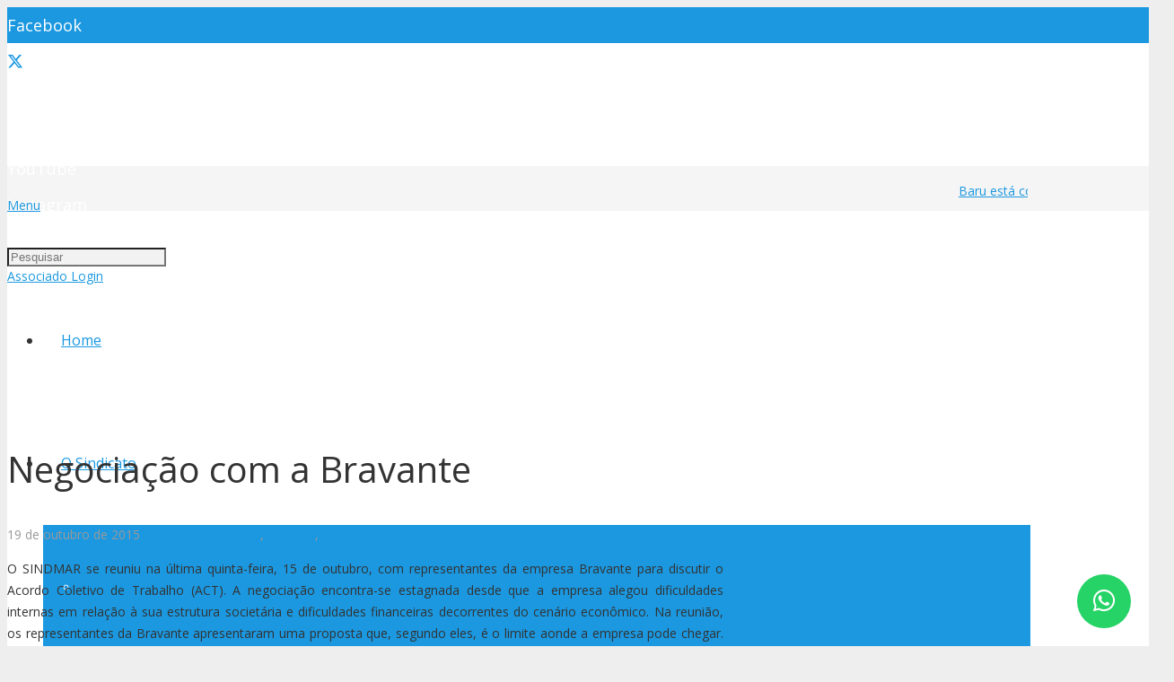

--- FILE ---
content_type: text/html; charset=UTF-8
request_url: https://www.sindmar.org.br/negociacao-com-a-bravante/
body_size: 23489
content:
<!DOCTYPE HTML>
<html class="" lang="pt-BR">
<head>
	<meta charset="UTF-8">

	<meta name='robots' content='index, follow, max-image-preview:large, max-snippet:-1, max-video-preview:-1' />
	<style>img:is([sizes="auto" i], [sizes^="auto," i]) { contain-intrinsic-size: 3000px 1500px }</style>
	
	<!-- This site is optimized with the Yoast SEO plugin v24.1 - https://yoast.com/wordpress/plugins/seo/ -->
	<title>Negociação com a Bravante - SINDMAR</title>
	<meta name="description" content="O SINDMAR se reuniu na última quinta-feira, 15 de outubro, com representantes da empresa Bravante para discutir o Acordo Coletivo de Trabalho (ACT). A negoci" />
	<link rel="canonical" href="https://www.sindmar.org.br/negociacao-com-a-bravante/" />
	<meta property="og:locale" content="pt_BR" />
	<meta property="og:type" content="article" />
	<meta property="og:title" content="Negociação com a Bravante - SINDMAR" />
	<meta property="og:description" content="O SINDMAR se reuniu na última quinta-feira, 15 de outubro, com representantes da empresa Bravante para discutir o Acordo Coletivo de Trabalho (ACT). A negoci" />
	<meta property="og:url" content="https://www.sindmar.org.br/negociacao-com-a-bravante/" />
	<meta property="og:site_name" content="Sindicato Nacional dos Oficiais da Marinha Mercante - SINDMAR" />
	<meta property="article:published_time" content="2015-10-19T21:45:31+00:00" />
	<meta property="article:modified_time" content="2016-06-27T17:53:19+00:00" />
	<meta property="og:image" content="https://www.sindmar.org.br/wp-content/uploads/2015/10/Screen-shot-2013-03-04-at-11.24.29-PM.png" />
	<meta property="og:image:width" content="563" />
	<meta property="og:image:height" content="395" />
	<meta property="og:image:type" content="image/png" />
	<meta name="author" content="Leonardo" />
	<meta name="twitter:card" content="summary_large_image" />
	<meta name="twitter:label1" content="Escrito por" />
	<meta name="twitter:data1" content="Leonardo" />
	<meta name="twitter:label2" content="Est. tempo de leitura" />
	<meta name="twitter:data2" content="1 minuto" />
	<script type="application/ld+json" class="yoast-schema-graph">{"@context":"https://schema.org","@graph":[{"@type":"WebPage","@id":"https://www.sindmar.org.br/negociacao-com-a-bravante/","url":"https://www.sindmar.org.br/negociacao-com-a-bravante/","name":"Negociação com a Bravante - SINDMAR","isPartOf":{"@id":"https://www.sindmar.org.br/#website"},"primaryImageOfPage":{"@id":"https://www.sindmar.org.br/negociacao-com-a-bravante/#primaryimage"},"image":{"@id":"https://www.sindmar.org.br/negociacao-com-a-bravante/#primaryimage"},"thumbnailUrl":"https://www.sindmar.org.br/wp-content/uploads/2015/10/Screen-shot-2013-03-04-at-11.24.29-PM.png","datePublished":"2015-10-19T21:45:31+00:00","dateModified":"2016-06-27T17:53:19+00:00","author":{"@id":"https://www.sindmar.org.br/#/schema/person/b18eb2a77ddbb052328aae7d3ef13816"},"description":"O SINDMAR se reuniu na última quinta-feira, 15 de outubro, com representantes da empresa Bravante para discutir o Acordo Coletivo de Trabalho (ACT). A negoci","breadcrumb":{"@id":"https://www.sindmar.org.br/negociacao-com-a-bravante/#breadcrumb"},"inLanguage":"pt-BR","potentialAction":[{"@type":"ReadAction","target":["https://www.sindmar.org.br/negociacao-com-a-bravante/"]}]},{"@type":"ImageObject","inLanguage":"pt-BR","@id":"https://www.sindmar.org.br/negociacao-com-a-bravante/#primaryimage","url":"https://www.sindmar.org.br/wp-content/uploads/2015/10/Screen-shot-2013-03-04-at-11.24.29-PM.png","contentUrl":"https://www.sindmar.org.br/wp-content/uploads/2015/10/Screen-shot-2013-03-04-at-11.24.29-PM.png","width":563,"height":395},{"@type":"BreadcrumbList","@id":"https://www.sindmar.org.br/negociacao-com-a-bravante/#breadcrumb","itemListElement":[{"@type":"ListItem","position":1,"name":"Início","item":"https://www.sindmar.org.br/"},{"@type":"ListItem","position":2,"name":"Negociação com a Bravante"}]},{"@type":"WebSite","@id":"https://www.sindmar.org.br/#website","url":"https://www.sindmar.org.br/","name":"Sindicato Nacional dos Oficiais da Marinha Mercante - SINDMAR","description":"Sindicato Nacional dos Oficiais da Marinha Mercante","potentialAction":[{"@type":"SearchAction","target":{"@type":"EntryPoint","urlTemplate":"https://www.sindmar.org.br/?s={search_term_string}"},"query-input":{"@type":"PropertyValueSpecification","valueRequired":true,"valueName":"search_term_string"}}],"inLanguage":"pt-BR"},{"@type":"Person","@id":"https://www.sindmar.org.br/#/schema/person/b18eb2a77ddbb052328aae7d3ef13816","name":"Leonardo","image":{"@type":"ImageObject","inLanguage":"pt-BR","@id":"https://www.sindmar.org.br/#/schema/person/image/","url":"https://secure.gravatar.com/avatar/a353fa08fed06b3e3c603baa1049eee0?s=96&d=mm&r=g","contentUrl":"https://secure.gravatar.com/avatar/a353fa08fed06b3e3c603baa1049eee0?s=96&d=mm&r=g","caption":"Leonardo"},"url":"https://www.sindmar.org.br/author/imprensa1/"}]}</script>
	<!-- / Yoast SEO plugin. -->


<link rel='dns-prefetch' href='//fonts.googleapis.com' />
<link rel='dns-prefetch' href='//use.fontawesome.com' />
<link rel="alternate" type="application/rss+xml" title="Feed para Sindicato Nacional dos Oficiais da Marinha Mercante - SINDMAR &raquo;" href="https://www.sindmar.org.br/feed/" />
<meta name="viewport" content="width=device-width, initial-scale=1">
<meta name="SKYPE_TOOLBAR" content="SKYPE_TOOLBAR_PARSER_COMPATIBLE">
<meta name="theme-color" content="#f5f5f5">
<meta property="og:title" content="Negociação com a Bravante">
<meta property="og:type" content="website">
<meta property="og:url" content="https://www.sindmar.org.br/negociacao-com-a-bravante/">
<meta property="og:image" content="https://www.sindmar.org.br/wp-content/uploads/2015/10/Screen-shot-2013-03-04-at-11.24.29-PM.png">
<script type="text/javascript">
/* <![CDATA[ */
window._wpemojiSettings = {"baseUrl":"https:\/\/s.w.org\/images\/core\/emoji\/15.0.3\/72x72\/","ext":".png","svgUrl":"https:\/\/s.w.org\/images\/core\/emoji\/15.0.3\/svg\/","svgExt":".svg","source":{"concatemoji":"https:\/\/www.sindmar.org.br\/wp-includes\/js\/wp-emoji-release.min.js"}};
/*! This file is auto-generated */
!function(i,n){var o,s,e;function c(e){try{var t={supportTests:e,timestamp:(new Date).valueOf()};sessionStorage.setItem(o,JSON.stringify(t))}catch(e){}}function p(e,t,n){e.clearRect(0,0,e.canvas.width,e.canvas.height),e.fillText(t,0,0);var t=new Uint32Array(e.getImageData(0,0,e.canvas.width,e.canvas.height).data),r=(e.clearRect(0,0,e.canvas.width,e.canvas.height),e.fillText(n,0,0),new Uint32Array(e.getImageData(0,0,e.canvas.width,e.canvas.height).data));return t.every(function(e,t){return e===r[t]})}function u(e,t,n){switch(t){case"flag":return n(e,"\ud83c\udff3\ufe0f\u200d\u26a7\ufe0f","\ud83c\udff3\ufe0f\u200b\u26a7\ufe0f")?!1:!n(e,"\ud83c\uddfa\ud83c\uddf3","\ud83c\uddfa\u200b\ud83c\uddf3")&&!n(e,"\ud83c\udff4\udb40\udc67\udb40\udc62\udb40\udc65\udb40\udc6e\udb40\udc67\udb40\udc7f","\ud83c\udff4\u200b\udb40\udc67\u200b\udb40\udc62\u200b\udb40\udc65\u200b\udb40\udc6e\u200b\udb40\udc67\u200b\udb40\udc7f");case"emoji":return!n(e,"\ud83d\udc26\u200d\u2b1b","\ud83d\udc26\u200b\u2b1b")}return!1}function f(e,t,n){var r="undefined"!=typeof WorkerGlobalScope&&self instanceof WorkerGlobalScope?new OffscreenCanvas(300,150):i.createElement("canvas"),a=r.getContext("2d",{willReadFrequently:!0}),o=(a.textBaseline="top",a.font="600 32px Arial",{});return e.forEach(function(e){o[e]=t(a,e,n)}),o}function t(e){var t=i.createElement("script");t.src=e,t.defer=!0,i.head.appendChild(t)}"undefined"!=typeof Promise&&(o="wpEmojiSettingsSupports",s=["flag","emoji"],n.supports={everything:!0,everythingExceptFlag:!0},e=new Promise(function(e){i.addEventListener("DOMContentLoaded",e,{once:!0})}),new Promise(function(t){var n=function(){try{var e=JSON.parse(sessionStorage.getItem(o));if("object"==typeof e&&"number"==typeof e.timestamp&&(new Date).valueOf()<e.timestamp+604800&&"object"==typeof e.supportTests)return e.supportTests}catch(e){}return null}();if(!n){if("undefined"!=typeof Worker&&"undefined"!=typeof OffscreenCanvas&&"undefined"!=typeof URL&&URL.createObjectURL&&"undefined"!=typeof Blob)try{var e="postMessage("+f.toString()+"("+[JSON.stringify(s),u.toString(),p.toString()].join(",")+"));",r=new Blob([e],{type:"text/javascript"}),a=new Worker(URL.createObjectURL(r),{name:"wpTestEmojiSupports"});return void(a.onmessage=function(e){c(n=e.data),a.terminate(),t(n)})}catch(e){}c(n=f(s,u,p))}t(n)}).then(function(e){for(var t in e)n.supports[t]=e[t],n.supports.everything=n.supports.everything&&n.supports[t],"flag"!==t&&(n.supports.everythingExceptFlag=n.supports.everythingExceptFlag&&n.supports[t]);n.supports.everythingExceptFlag=n.supports.everythingExceptFlag&&!n.supports.flag,n.DOMReady=!1,n.readyCallback=function(){n.DOMReady=!0}}).then(function(){return e}).then(function(){var e;n.supports.everything||(n.readyCallback(),(e=n.source||{}).concatemoji?t(e.concatemoji):e.wpemoji&&e.twemoji&&(t(e.twemoji),t(e.wpemoji)))}))}((window,document),window._wpemojiSettings);
/* ]]> */
</script>
<style id='wp-emoji-styles-inline-css' type='text/css'>

	img.wp-smiley, img.emoji {
		display: inline !important;
		border: none !important;
		box-shadow: none !important;
		height: 1em !important;
		width: 1em !important;
		margin: 0 0.07em !important;
		vertical-align: -0.1em !important;
		background: none !important;
		padding: 0 !important;
	}
</style>
<link rel='stylesheet' id='wp-block-library-css' href='https://www.sindmar.org.br/wp-includes/css/dist/block-library/style.min.css' type='text/css' media='all' />
<style id='classic-theme-styles-inline-css' type='text/css'>
/*! This file is auto-generated */
.wp-block-button__link{color:#fff;background-color:#32373c;border-radius:9999px;box-shadow:none;text-decoration:none;padding:calc(.667em + 2px) calc(1.333em + 2px);font-size:1.125em}.wp-block-file__button{background:#32373c;color:#fff;text-decoration:none}
</style>
<style id='global-styles-inline-css' type='text/css'>
:root{--wp--preset--aspect-ratio--square: 1;--wp--preset--aspect-ratio--4-3: 4/3;--wp--preset--aspect-ratio--3-4: 3/4;--wp--preset--aspect-ratio--3-2: 3/2;--wp--preset--aspect-ratio--2-3: 2/3;--wp--preset--aspect-ratio--16-9: 16/9;--wp--preset--aspect-ratio--9-16: 9/16;--wp--preset--color--black: #000000;--wp--preset--color--cyan-bluish-gray: #abb8c3;--wp--preset--color--white: #ffffff;--wp--preset--color--pale-pink: #f78da7;--wp--preset--color--vivid-red: #cf2e2e;--wp--preset--color--luminous-vivid-orange: #ff6900;--wp--preset--color--luminous-vivid-amber: #fcb900;--wp--preset--color--light-green-cyan: #7bdcb5;--wp--preset--color--vivid-green-cyan: #00d084;--wp--preset--color--pale-cyan-blue: #8ed1fc;--wp--preset--color--vivid-cyan-blue: #0693e3;--wp--preset--color--vivid-purple: #9b51e0;--wp--preset--gradient--vivid-cyan-blue-to-vivid-purple: linear-gradient(135deg,rgba(6,147,227,1) 0%,rgb(155,81,224) 100%);--wp--preset--gradient--light-green-cyan-to-vivid-green-cyan: linear-gradient(135deg,rgb(122,220,180) 0%,rgb(0,208,130) 100%);--wp--preset--gradient--luminous-vivid-amber-to-luminous-vivid-orange: linear-gradient(135deg,rgba(252,185,0,1) 0%,rgba(255,105,0,1) 100%);--wp--preset--gradient--luminous-vivid-orange-to-vivid-red: linear-gradient(135deg,rgba(255,105,0,1) 0%,rgb(207,46,46) 100%);--wp--preset--gradient--very-light-gray-to-cyan-bluish-gray: linear-gradient(135deg,rgb(238,238,238) 0%,rgb(169,184,195) 100%);--wp--preset--gradient--cool-to-warm-spectrum: linear-gradient(135deg,rgb(74,234,220) 0%,rgb(151,120,209) 20%,rgb(207,42,186) 40%,rgb(238,44,130) 60%,rgb(251,105,98) 80%,rgb(254,248,76) 100%);--wp--preset--gradient--blush-light-purple: linear-gradient(135deg,rgb(255,206,236) 0%,rgb(152,150,240) 100%);--wp--preset--gradient--blush-bordeaux: linear-gradient(135deg,rgb(254,205,165) 0%,rgb(254,45,45) 50%,rgb(107,0,62) 100%);--wp--preset--gradient--luminous-dusk: linear-gradient(135deg,rgb(255,203,112) 0%,rgb(199,81,192) 50%,rgb(65,88,208) 100%);--wp--preset--gradient--pale-ocean: linear-gradient(135deg,rgb(255,245,203) 0%,rgb(182,227,212) 50%,rgb(51,167,181) 100%);--wp--preset--gradient--electric-grass: linear-gradient(135deg,rgb(202,248,128) 0%,rgb(113,206,126) 100%);--wp--preset--gradient--midnight: linear-gradient(135deg,rgb(2,3,129) 0%,rgb(40,116,252) 100%);--wp--preset--font-size--small: 13px;--wp--preset--font-size--medium: 20px;--wp--preset--font-size--large: 36px;--wp--preset--font-size--x-large: 42px;--wp--preset--spacing--20: 0.44rem;--wp--preset--spacing--30: 0.67rem;--wp--preset--spacing--40: 1rem;--wp--preset--spacing--50: 1.5rem;--wp--preset--spacing--60: 2.25rem;--wp--preset--spacing--70: 3.38rem;--wp--preset--spacing--80: 5.06rem;--wp--preset--shadow--natural: 6px 6px 9px rgba(0, 0, 0, 0.2);--wp--preset--shadow--deep: 12px 12px 50px rgba(0, 0, 0, 0.4);--wp--preset--shadow--sharp: 6px 6px 0px rgba(0, 0, 0, 0.2);--wp--preset--shadow--outlined: 6px 6px 0px -3px rgba(255, 255, 255, 1), 6px 6px rgba(0, 0, 0, 1);--wp--preset--shadow--crisp: 6px 6px 0px rgba(0, 0, 0, 1);}:where(.is-layout-flex){gap: 0.5em;}:where(.is-layout-grid){gap: 0.5em;}body .is-layout-flex{display: flex;}.is-layout-flex{flex-wrap: wrap;align-items: center;}.is-layout-flex > :is(*, div){margin: 0;}body .is-layout-grid{display: grid;}.is-layout-grid > :is(*, div){margin: 0;}:where(.wp-block-columns.is-layout-flex){gap: 2em;}:where(.wp-block-columns.is-layout-grid){gap: 2em;}:where(.wp-block-post-template.is-layout-flex){gap: 1.25em;}:where(.wp-block-post-template.is-layout-grid){gap: 1.25em;}.has-black-color{color: var(--wp--preset--color--black) !important;}.has-cyan-bluish-gray-color{color: var(--wp--preset--color--cyan-bluish-gray) !important;}.has-white-color{color: var(--wp--preset--color--white) !important;}.has-pale-pink-color{color: var(--wp--preset--color--pale-pink) !important;}.has-vivid-red-color{color: var(--wp--preset--color--vivid-red) !important;}.has-luminous-vivid-orange-color{color: var(--wp--preset--color--luminous-vivid-orange) !important;}.has-luminous-vivid-amber-color{color: var(--wp--preset--color--luminous-vivid-amber) !important;}.has-light-green-cyan-color{color: var(--wp--preset--color--light-green-cyan) !important;}.has-vivid-green-cyan-color{color: var(--wp--preset--color--vivid-green-cyan) !important;}.has-pale-cyan-blue-color{color: var(--wp--preset--color--pale-cyan-blue) !important;}.has-vivid-cyan-blue-color{color: var(--wp--preset--color--vivid-cyan-blue) !important;}.has-vivid-purple-color{color: var(--wp--preset--color--vivid-purple) !important;}.has-black-background-color{background-color: var(--wp--preset--color--black) !important;}.has-cyan-bluish-gray-background-color{background-color: var(--wp--preset--color--cyan-bluish-gray) !important;}.has-white-background-color{background-color: var(--wp--preset--color--white) !important;}.has-pale-pink-background-color{background-color: var(--wp--preset--color--pale-pink) !important;}.has-vivid-red-background-color{background-color: var(--wp--preset--color--vivid-red) !important;}.has-luminous-vivid-orange-background-color{background-color: var(--wp--preset--color--luminous-vivid-orange) !important;}.has-luminous-vivid-amber-background-color{background-color: var(--wp--preset--color--luminous-vivid-amber) !important;}.has-light-green-cyan-background-color{background-color: var(--wp--preset--color--light-green-cyan) !important;}.has-vivid-green-cyan-background-color{background-color: var(--wp--preset--color--vivid-green-cyan) !important;}.has-pale-cyan-blue-background-color{background-color: var(--wp--preset--color--pale-cyan-blue) !important;}.has-vivid-cyan-blue-background-color{background-color: var(--wp--preset--color--vivid-cyan-blue) !important;}.has-vivid-purple-background-color{background-color: var(--wp--preset--color--vivid-purple) !important;}.has-black-border-color{border-color: var(--wp--preset--color--black) !important;}.has-cyan-bluish-gray-border-color{border-color: var(--wp--preset--color--cyan-bluish-gray) !important;}.has-white-border-color{border-color: var(--wp--preset--color--white) !important;}.has-pale-pink-border-color{border-color: var(--wp--preset--color--pale-pink) !important;}.has-vivid-red-border-color{border-color: var(--wp--preset--color--vivid-red) !important;}.has-luminous-vivid-orange-border-color{border-color: var(--wp--preset--color--luminous-vivid-orange) !important;}.has-luminous-vivid-amber-border-color{border-color: var(--wp--preset--color--luminous-vivid-amber) !important;}.has-light-green-cyan-border-color{border-color: var(--wp--preset--color--light-green-cyan) !important;}.has-vivid-green-cyan-border-color{border-color: var(--wp--preset--color--vivid-green-cyan) !important;}.has-pale-cyan-blue-border-color{border-color: var(--wp--preset--color--pale-cyan-blue) !important;}.has-vivid-cyan-blue-border-color{border-color: var(--wp--preset--color--vivid-cyan-blue) !important;}.has-vivid-purple-border-color{border-color: var(--wp--preset--color--vivid-purple) !important;}.has-vivid-cyan-blue-to-vivid-purple-gradient-background{background: var(--wp--preset--gradient--vivid-cyan-blue-to-vivid-purple) !important;}.has-light-green-cyan-to-vivid-green-cyan-gradient-background{background: var(--wp--preset--gradient--light-green-cyan-to-vivid-green-cyan) !important;}.has-luminous-vivid-amber-to-luminous-vivid-orange-gradient-background{background: var(--wp--preset--gradient--luminous-vivid-amber-to-luminous-vivid-orange) !important;}.has-luminous-vivid-orange-to-vivid-red-gradient-background{background: var(--wp--preset--gradient--luminous-vivid-orange-to-vivid-red) !important;}.has-very-light-gray-to-cyan-bluish-gray-gradient-background{background: var(--wp--preset--gradient--very-light-gray-to-cyan-bluish-gray) !important;}.has-cool-to-warm-spectrum-gradient-background{background: var(--wp--preset--gradient--cool-to-warm-spectrum) !important;}.has-blush-light-purple-gradient-background{background: var(--wp--preset--gradient--blush-light-purple) !important;}.has-blush-bordeaux-gradient-background{background: var(--wp--preset--gradient--blush-bordeaux) !important;}.has-luminous-dusk-gradient-background{background: var(--wp--preset--gradient--luminous-dusk) !important;}.has-pale-ocean-gradient-background{background: var(--wp--preset--gradient--pale-ocean) !important;}.has-electric-grass-gradient-background{background: var(--wp--preset--gradient--electric-grass) !important;}.has-midnight-gradient-background{background: var(--wp--preset--gradient--midnight) !important;}.has-small-font-size{font-size: var(--wp--preset--font-size--small) !important;}.has-medium-font-size{font-size: var(--wp--preset--font-size--medium) !important;}.has-large-font-size{font-size: var(--wp--preset--font-size--large) !important;}.has-x-large-font-size{font-size: var(--wp--preset--font-size--x-large) !important;}
:where(.wp-block-post-template.is-layout-flex){gap: 1.25em;}:where(.wp-block-post-template.is-layout-grid){gap: 1.25em;}
:where(.wp-block-columns.is-layout-flex){gap: 2em;}:where(.wp-block-columns.is-layout-grid){gap: 2em;}
:root :where(.wp-block-pullquote){font-size: 1.5em;line-height: 1.6;}
</style>
<link rel='stylesheet' id='contact-form-7-css' href='https://www.sindmar.org.br/wp-content/plugins/contact-form-7/includes/css/styles.css' type='text/css' media='all' />
<link rel='stylesheet' id='cookie-law-info-css' href='https://www.sindmar.org.br/wp-content/plugins/cookie-law-info/legacy/public/css/cookie-law-info-public.css' type='text/css' media='all' />
<link rel='stylesheet' id='cookie-law-info-gdpr-css' href='https://www.sindmar.org.br/wp-content/plugins/cookie-law-info/legacy/public/css/cookie-law-info-gdpr.css' type='text/css' media='all' />
<link rel='stylesheet' id='userpro_google_font-css' href='https://fonts.googleapis.com/css?family=Roboto%3A400%2C400italic%2C700%2C700italic%2C300italic%2C300' type='text/css' media='all' />
<link rel='stylesheet' id='userpro_skin_min-css' href='https://www.sindmar.org.br/wp-content/plugins/userpro/skins/elegant/style.css' type='text/css' media='all' />
<link rel='stylesheet' id='up_fontawesome-css' href='https://www.sindmar.org.br/wp-content/plugins/userpro/css/up-fontawesome.css' type='text/css' media='all' />
<link rel='stylesheet' id='up_timeline_css-css' href='https://www.sindmar.org.br/wp-content/plugins/userpro/addons/timeline/assets/css/timeline.css' type='text/css' media='all' />
<link rel='stylesheet' id='us-fonts-css' href='https://fonts.googleapis.com/css?family=Open+Sans%3A400%2C700%7C%3A400%2C700&#038;subset=latin' type='text/css' media='all' />
<link rel='stylesheet' id='recent-posts-widget-with-thumbnails-public-style-css' href='https://www.sindmar.org.br/wp-content/plugins/recent-posts-widget-with-thumbnails/public.css' type='text/css' media='all' />
<link rel='stylesheet' id='font-awesome-official-css' href='https://use.fontawesome.com/releases/v6.6.0/css/all.css' type='text/css' media='all' integrity="sha384-h/hnnw1Bi4nbpD6kE7nYfCXzovi622sY5WBxww8ARKwpdLj5kUWjRuyiXaD1U2JT" crossorigin="anonymous" />
<link rel='stylesheet' id='us-style-css' href='https://www.sindmar.org.br/wp-content/themes/Impreza/css/style.min.css' type='text/css' media='all' />
<link rel='stylesheet' id='us-responsive-css' href='https://www.sindmar.org.br/wp-content/themes/Impreza/css/responsive.min.css' type='text/css' media='all' />
<link rel='stylesheet' id='cf7cf-style-css' href='https://www.sindmar.org.br/wp-content/plugins/cf7-conditional-fields/style.css' type='text/css' media='all' />
<link rel='stylesheet' id='bsf-Defaults-css' href='https://www.sindmar.org.br/wp-content/uploads/smile_fonts/Defaults/Defaults.css' type='text/css' media='all' />
<link rel='stylesheet' id='ultimate-style-min-css' href='https://www.sindmar.org.br/wp-content/plugins/Ultimate_VC_Addons/assets/min-css/ultimate.min.css' type='text/css' media='all' />
<link rel='stylesheet' id='font-awesome-official-v4shim-css' href='https://use.fontawesome.com/releases/v6.6.0/css/v4-shims.css' type='text/css' media='all' integrity="sha384-Heamg4F/EELwbmnBJapxaWTkcdX/DCrJpYgSshI5BkI7xghn3RvDcpG+1xUJt/7K" crossorigin="anonymous" />
<script type="text/javascript" src="https://www.sindmar.org.br/wp-includes/js/jquery/jquery.min.js" id="jquery-core-js"></script>
<script type="text/javascript" id="cookie-law-info-js-extra">
/* <![CDATA[ */
var Cli_Data = {"nn_cookie_ids":[],"cookielist":[],"non_necessary_cookies":[],"ccpaEnabled":"","ccpaRegionBased":"","ccpaBarEnabled":"","strictlyEnabled":["necessary","obligatoire"],"ccpaType":"gdpr","js_blocking":"1","custom_integration":"","triggerDomRefresh":"","secure_cookies":""};
var cli_cookiebar_settings = {"animate_speed_hide":"500","animate_speed_show":"500","background":"#1f8dc4","border":"#b1a6a6c2","border_on":"","button_1_button_colour":"#81d742","button_1_button_hover":"#67ac35","button_1_link_colour":"#ffffff","button_1_as_button":"1","button_1_new_win":"","button_2_button_colour":"#333","button_2_button_hover":"#292929","button_2_link_colour":"#ffffff","button_2_as_button":"","button_2_hidebar":"","button_3_button_colour":"#dd3333","button_3_button_hover":"#b12929","button_3_link_colour":"#ffffff","button_3_as_button":"1","button_3_new_win":"","button_4_button_colour":"#dedfe0","button_4_button_hover":"#b2b2b3","button_4_link_colour":"#ffffff","button_4_as_button":"","button_7_button_colour":"#81d742","button_7_button_hover":"#67ac35","button_7_link_colour":"#ffffff","button_7_as_button":"1","button_7_new_win":"","font_family":"inherit","header_fix":"","notify_animate_hide":"1","notify_animate_show":"","notify_div_id":"#cookie-law-info-bar","notify_position_horizontal":"right","notify_position_vertical":"bottom","scroll_close":"","scroll_close_reload":"","accept_close_reload":"","reject_close_reload":"","showagain_tab":"","showagain_background":"#fff","showagain_border":"#000","showagain_div_id":"#cookie-law-info-again","showagain_x_position":"100px","text":"#ffffff","show_once_yn":"","show_once":"10000","logging_on":"","as_popup":"","popup_overlay":"1","bar_heading_text":"","cookie_bar_as":"banner","popup_showagain_position":"bottom-right","widget_position":"left"};
var log_object = {"ajax_url":"https:\/\/www.sindmar.org.br\/wp-admin\/admin-ajax.php"};
/* ]]> */
</script>
<script type="text/javascript" src="https://www.sindmar.org.br/wp-content/plugins/cookie-law-info/legacy/public/js/cookie-law-info-public.js" id="cookie-law-info-js"></script>
<script type="text/javascript" src="https://www.sindmar.org.br/wp-includes/js/jquery/ui/core.min.js" id="jquery-ui-core-js"></script>
<script type="text/javascript" id="userpro_sc-js-extra">
/* <![CDATA[ */
var up_social_ajax  = {"ajaxurl":"https:\/\/www.sindmar.org.br\/wp-admin\/admin-ajax.php","security":"1dabbe422c","data":{"is_user_logged_in":false}};
/* ]]> */
</script>
<script type="text/javascript" src="https://www.sindmar.org.br/wp-content/plugins/userpro/addons/social/scripts/userpro-social.js" id="userpro_sc-js"></script>
<script type="text/javascript" src="https://www.sindmar.org.br/wp-content/plugins/userpro/scripts/userpro.encrypt.js" id="userpro_encrypt_js-js"></script>
<script type="text/javascript" src="https://www.sindmar.org.br/wp-content/plugins/Ultimate_VC_Addons/assets/min-js/ultimate.min.js" id="ultimate-script-js"></script>
<script></script><link rel="https://api.w.org/" href="https://www.sindmar.org.br/wp-json/" /><link rel="alternate" title="JSON" type="application/json" href="https://www.sindmar.org.br/wp-json/wp/v2/posts/2888" /><link rel="EditURI" type="application/rsd+xml" title="RSD" href="https://www.sindmar.org.br/xmlrpc.php?rsd" />
<meta name="generator" content="WordPress 6.7.4" />
<link rel='shortlink' href='https://www.sindmar.org.br/?p=2888' />
<link rel="alternate" title="oEmbed (JSON)" type="application/json+oembed" href="https://www.sindmar.org.br/wp-json/oembed/1.0/embed?url=https%3A%2F%2Fwww.sindmar.org.br%2Fnegociacao-com-a-bravante%2F" />
<link rel="alternate" title="oEmbed (XML)" type="text/xml+oembed" href="https://www.sindmar.org.br/wp-json/oembed/1.0/embed?url=https%3A%2F%2Fwww.sindmar.org.br%2Fnegociacao-com-a-bravante%2F&#038;format=xml" />

<!-- This site is using AdRotate v5.13.6.1 to display their advertisements - https://ajdg.solutions/ -->
<!-- AdRotate CSS -->
<style type="text/css" media="screen">
	.g { margin:0px; padding:0px; overflow:hidden; line-height:1; zoom:1; }
	.g img { height:auto; }
	.g-col { position:relative; float:left; }
	.g-col:first-child { margin-left: 0; }
	.g-col:last-child { margin-right: 0; }
	.g-1 { margin:0px 0px 0px 0px;width:auto; height:auto; }
	@media only screen and (max-width: 480px) {
		.g-col, .g-dyn, .g-single { width:100%; margin-left:0; margin-right:0; }
	}
</style>
<!-- /AdRotate CSS -->

    <script type="text/javascript">
        var userpro_ajax_url = 'https://www.sindmar.org.br/wp-admin/admin-ajax.php';
        var dateformat = 'dd-mm-yy';
    </script>
    <script>
	if ( ! /Android|webOS|iPhone|iPad|iPod|BlackBerry|IEMobile|Opera Mini/i.test(navigator.userAgent)) {
		var root = document.getElementsByTagName( 'html' )[0]
		root.className += " no-touch";
	}
</script>
<meta name="generator" content="Elementor 3.18.0-beta2; features: e_dom_optimization, e_optimized_assets_loading, e_optimized_css_loading, e_font_icon_svg, additional_custom_breakpoints, block_editor_assets_optimize, e_image_loading_optimization; settings: css_print_method-external, google_font-enabled, font_display-auto">
<meta name="generator" content="Powered by WPBakery Page Builder - drag and drop page builder for WordPress."/>
<link rel="icon" href="https://www.sindmar.org.br/wp-content/uploads/2014/08/logo.jpg" sizes="32x32" />
<link rel="icon" href="https://www.sindmar.org.br/wp-content/uploads/2014/08/logo.jpg" sizes="192x192" />
<link rel="apple-touch-icon" href="https://www.sindmar.org.br/wp-content/uploads/2014/08/logo.jpg" />
<meta name="msapplication-TileImage" content="https://www.sindmar.org.br/wp-content/uploads/2014/08/logo.jpg" />
<noscript><style> .wpb_animate_when_almost_visible { opacity: 1; }</style></noscript>
			<style id="us-theme-options-css">@font-face{font-family:'Font Awesome 5 Brands';font-style:normal;font-weight:normal;src:url("https://www.sindmar.org.br/wp-content/themes/Impreza/fonts/fa-brands-400.woff2") format("woff2"),url("https://www.sindmar.org.br/wp-content/themes/Impreza/fonts/fa-brands-400.woff") format("woff")}.fab{font-family:'Font Awesome 5 Brands'}@font-face{font-family:'fontawesome';font-style:normal;font-weight:300;src:url("https://www.sindmar.org.br/wp-content/themes/Impreza/fonts/fa-light-300.woff2") format("woff2"),url("https://www.sindmar.org.br/wp-content/themes/Impreza/fonts/fa-light-300.woff") format("woff")}.fal{font-family:'fontawesome';font-weight:300}@font-face{font-family:'fontawesome';font-style:normal;font-weight:400;src:url("https://www.sindmar.org.br/wp-content/themes/Impreza/fonts/fa-regular-400.woff2") format("woff2"),url("https://www.sindmar.org.br/wp-content/themes/Impreza/fonts/fa-regular-400.woff") format("woff")}.far{font-family:'fontawesome';font-weight:400}@font-face{font-family:'fontawesome';font-style:normal;font-weight:900;src:url("https://www.sindmar.org.br/wp-content/themes/Impreza/fonts/fa-solid-900.woff2") format("woff2"),url("https://www.sindmar.org.br/wp-content/themes/Impreza/fonts/fa-solid-900.woff") format("woff")}.fa,.fas{font-family:'fontawesome';font-weight:900}.style_phone6-1>div{background-image:url(https://www.sindmar.org.br/wp-content/themes/Impreza/framework/img/phone-6-black-real.png)}.style_phone6-2>div{background-image:url(https://www.sindmar.org.br/wp-content/themes/Impreza/framework/img/phone-6-white-real.png)}.style_phone6-3>div{background-image:url(https://www.sindmar.org.br/wp-content/themes/Impreza/framework/img/phone-6-black-flat.png)}.style_phone6-4>div{background-image:url(https://www.sindmar.org.br/wp-content/themes/Impreza/framework/img/phone-6-white-flat.png)}html,.l-header .widget{font-family:"Open Sans", sans-serif;font-weight:400;font-size:14px;line-height:24px}h1, h2, h3, h4, h5, h6,.w-counter-number,.w-pricing-item-price,.w-tabs-item-title,.stats-block .stats-desc .stats-number{}h1{font-size:40px;line-height:1.4;font-weight:400;letter-spacing:0em}h2{font-size:34px;line-height:1.4;font-weight:400;letter-spacing:0em}h3{font-size:28px;line-height:1.4;font-weight:400;letter-spacing:0em}h4,.widgettitle,.comment-reply-title{font-size:24px;line-height:1.4;font-weight:400;letter-spacing:0em}h5{font-size:20px;line-height:1.4;font-weight:400;letter-spacing:0em}h6{font-size:18px;line-height:1.4;font-weight:400;letter-spacing:0em}@media (max-width:767px){html{font-size:16px;line-height:28px}h1{font-size:30px}h1.vc_custom_heading{font-size:30px !important}h2{font-size:26px}h2.vc_custom_heading{font-size:26px !important}h3{font-size:24px}h3.vc_custom_heading{font-size:24px !important}h4,.widgettitle,.comment-reply-title{font-size:22px}h4.vc_custom_heading{font-size:22px !important}h5{font-size:20px}h5.vc_custom_heading{font-size:20px !important}h6{font-size:18px}h6.vc_custom_heading{font-size:18px !important}}body,.header_hor .l-header.pos_fixed{min-width:1300px}.l-canvas.type_boxed,.l-canvas.type_boxed .l-subheader,.l-canvas.type_boxed .l-section.type_sticky,.l-canvas.type_boxed~.l-footer{max-width:1300px}.header_hor .l-subheader-h,.l-main-h,.l-section-h,.w-tabs-section-content-h,.w-blogpost-body{max-width:1140px}@media (max-width:1290px){.l-section:not(.width_full) .owl-nav{display:none}}@media (max-width:1340px){.l-section:not(.width_full) .w-grid .owl-nav{display:none}}.l-sidebar{width:25%}.l-content{width:70%}@media (max-width:767px){.g-cols>div:not([class*=" vc_col-"]){width:100%;margin:0 0 1rem}.g-cols.type_boxes>div,.g-cols>div:last-child,.g-cols>div.has-fill{margin-bottom:0}.vc_wp_custommenu.layout_hor,.align_center_xs,.align_center_xs .w-socials{text-align:center}}.w-btn,.button,.l-body .cl-btn,.l-body .ubtn,.l-body .ultb3-btn,.l-body .btn-modal,.l-body .flip-box-wrap .flip_link a,.rev_slider a.w-btn, .tribe-events-button,button[type="submit"],input[type="submit"]{font-size:15px;font-weight:400;line-height:2.8;padding:0 1.8em;border-radius:0.3em;letter-spacing:0em;box-shadow:0 0em 0em rgba(0,0,0,0.18)}.w-btn.icon_atleft i{left:1.8em}.w-btn.icon_atright i{right:1.8em}.w-header-show,.w-toplink{background-color:rgba(0,0,0,0.3)}a,button,input[type="submit"],.ui-slider-handle{outline:none !important}body{background-color:#eeeeee;-webkit-tap-highlight-color:rgba(27,152,224,0.2)}.l-subheader.at_top,.l-subheader.at_top .w-dropdown-list,.l-subheader.at_top .type_mobile .w-nav-list.level_1{background-color:#1b98e0}.l-subheader.at_top,.l-subheader.at_top .w-dropdown.opened,.l-subheader.at_top .type_mobile .w-nav-list.level_1{color:#ffffff}.no-touch .l-subheader.at_top a:hover,.no-touch .l-header.bg_transparent .l-subheader.at_top .w-dropdown.opened a:hover{color:#ffffff}.header_ver .l-header,.header_hor .l-subheader.at_middle,.l-subheader.at_middle .w-dropdown-list,.l-subheader.at_middle .type_mobile .w-nav-list.level_1{background-color:#ffffff}.l-subheader.at_middle,.l-subheader.at_middle .w-dropdown.opened,.l-subheader.at_middle .type_mobile .w-nav-list.level_1{color:#333333}.no-touch .l-subheader.at_middle a:hover,.no-touch .l-header.bg_transparent .l-subheader.at_middle .w-dropdown.opened a:hover{color:#1b98e0}.l-subheader.at_bottom,.l-subheader.at_bottom .w-dropdown-list,.l-subheader.at_bottom .type_mobile .w-nav-list.level_1{background-color:#f5f5f5}.l-subheader.at_bottom,.l-subheader.at_bottom .w-dropdown.opened,.l-subheader.at_bottom .type_mobile .w-nav-list.level_1{color:#777777}.no-touch .l-subheader.at_bottom a:hover,.no-touch .l-header.bg_transparent .l-subheader.at_bottom .w-dropdown.opened a:hover{color:#1b98e0}.l-header.bg_transparent:not(.sticky) .l-subheader{color:#ffffff}.no-touch .l-header.bg_transparent:not(.sticky) .w-text a:hover,.no-touch .l-header.bg_transparent:not(.sticky) .w-html a:hover,.no-touch .l-header.bg_transparent:not(.sticky) .w-dropdown a:hover,.no-touch .l-header.bg_transparent:not(.sticky) .type_desktop .menu-item.level_1:hover>.w-nav-anchor{color:#ffffff}.l-header.bg_transparent:not(.sticky) .w-nav-title:after{background-color:#ffffff}.w-search-form{background-color:#ffffff;color:#1b98e0}.menu-item.level_1>.w-nav-anchor:focus,.no-touch .menu-item.level_1.opened>.w-nav-anchor,.no-touch .menu-item.level_1:hover>.w-nav-anchor{background-color:#1b98e0;color:#ffffff}.w-nav-title:after{background-color:#ffffff}.menu-item.level_1.current-menu-item>.w-nav-anchor,.menu-item.level_1.current-menu-parent>.w-nav-anchor,.menu-item.level_1.current-menu-ancestor>.w-nav-anchor{background-color:transparent;color:#1b98e0}.l-header.bg_transparent:not(.sticky) .type_desktop .menu-item.level_1.current-menu-item>.w-nav-anchor,.l-header.bg_transparent:not(.sticky) .type_desktop .menu-item.level_1.current-menu-ancestor>.w-nav-anchor{color:#42baff}.w-nav-list:not(.level_1){background-color:#1b98e0;color:#ffffff}.no-touch .menu-item:not(.level_1)>.w-nav-anchor:focus,.no-touch .menu-item:not(.level_1):hover>.w-nav-anchor{background-color:#ffffff;color:#1b98e0}.menu-item:not(.level_1).current-menu-item>.w-nav-anchor,.menu-item:not(.level_1).current-menu-parent>.w-nav-anchor,.menu-item:not(.level_1).current-menu-ancestor>.w-nav-anchor{background-color:#1487ca;color:#ffffff}.w-cart-quantity,.btn.w-menu-item,.btn.menu-item.level_1>a,.vc_wp_custommenu.layout_hor .btn>a{background-color:#1b98e0 !important;color:#ffffff !important}.no-touch .btn.w-menu-item:hover,.no-touch .btn.menu-item.level_1>a:hover,.no-touch .vc_wp_custommenu.layout_hor .btn>a:hover{background-color:#1487ca !important;color:#ffffff !important}body.us_iframe,.l-preloader,.l-canvas,.l-footer,.l-popup-box-content,.g-filters.style_1 .g-filters-item.active,.w-tabs.layout_default .w-tabs-item.active,.w-tabs.layout_ver .w-tabs-item.active,.no-touch .w-tabs.layout_default .w-tabs-item.active:hover,.no-touch .w-tabs.layout_ver .w-tabs-item.active:hover,.w-tabs.layout_timeline .w-tabs-item,.w-tabs.layout_timeline .w-tabs-section-header-h,.wpml-ls-statics-footer,.select2-selection__choice,.select2-search input{background-color:#ffffff}.w-tabs.layout_modern .w-tabs-item:after{border-bottom-color:#ffffff}.w-iconbox.style_circle.color_contrast .w-iconbox-icon{color:#ffffff}.w-btn.color_contrast.style_solid,.no-touch .btn_hov_fade .w-btn.color_contrast.style_outlined:hover,.no-touch .btn_hov_slide .w-btn.color_contrast.style_outlined:hover,.no-touch .btn_hov_reverse .w-btn.color_contrast.style_outlined:hover{color:#ffffff !important}input,textarea,select,.l-section.for_blogpost .w-blogpost-preview,.w-actionbox.color_light,.w-form-row.for_checkbox label>i,.g-filters.style_1,.g-filters.style_2 .g-filters-item.active,.w-grid-none,.w-iconbox.style_circle.color_light .w-iconbox-icon,.g-loadmore.type_block .g-loadmore-btn,.w-pricing-item-header,.w-progbar-bar,.w-progbar.style_3 .w-progbar-bar:before,.w-progbar.style_3 .w-progbar-bar-count,.w-socials.style_solid .w-socials-item-link,.w-tabs.layout_default .w-tabs-list,.w-tabs.layout_ver .w-tabs-list,.no-touch .l-main .widget_nav_menu a:hover,.wp-caption-text,.smile-icon-timeline-wrap .timeline-wrapper .timeline-block,.smile-icon-timeline-wrap .timeline-feature-item.feat-item,.wpml-ls-legacy-dropdown a,.wpml-ls-legacy-dropdown-click a,.tablepress .row-hover tr:hover td,.select2-selection,.select2-dropdown{background-color:#f2f2f2}.timeline-wrapper .timeline-post-right .ult-timeline-arrow l,.timeline-wrapper .timeline-post-left .ult-timeline-arrow l,.timeline-feature-item.feat-item .ult-timeline-arrow l{border-color:#f2f2f2}hr,td,th,.l-section,.vc_column_container,.vc_column-inner,.w-author,.w-btn.color_light,.w-comments-list,.w-image,.w-pricing-item-h,.w-profile,.w-sharing-item,.w-tabs-list,.w-tabs-section,.w-tabs-section-header:before,.w-tabs.layout_timeline.accordion .w-tabs-section-content,.widget_calendar #calendar_wrap,.l-main .widget_nav_menu .menu,.l-main .widget_nav_menu .menu-item a,.smile-icon-timeline-wrap .timeline-line{border-color:#e5e5e5}blockquote:before,.w-separator.color_border,.w-iconbox.color_light .w-iconbox-icon{color:#e5e5e5}.w-btn.color_light.style_solid,.w-btn.color_light.style_outlined:before,.no-touch .btn_hov_reverse .w-btn.color_light.style_outlined:hover,.w-iconbox.style_circle.color_light .w-iconbox-icon,.no-touch .g-loadmore.type_block .g-loadmore-btn:hover,.no-touch .wpml-ls-sub-menu a:hover{background-color:#e5e5e5}.w-iconbox.style_outlined.color_light .w-iconbox-icon,.w-person-links-item,.w-socials.style_outlined .w-socials-item-link,.pagination .page-numbers{box-shadow:0 0 0 2px #e5e5e5 inset}.w-tabs.layout_trendy .w-tabs-list{box-shadow:0 -1px 0 #e5e5e5 inset}h1, h2, h3, h4, h5, h6,.w-counter.color_heading .w-counter-number{color:#333333}.w-progbar.color_heading .w-progbar-bar-h{background-color:#333333}input,textarea,select,.l-canvas,.l-footer,.l-popup-box-content,.w-form-row-field:before,.w-iconbox.color_light.style_circle .w-iconbox-icon,.w-tabs.layout_timeline .w-tabs-item,.w-tabs.layout_timeline .w-tabs-section-header-h,.bbpress .button,.select2-dropdown{color:#333333}.w-btn.color_contrast.style_outlined,.no-touch .btn_hov_reverse .w-btn.color_contrast.style_solid:hover{color:#333333 !important}.w-btn.color_contrast.style_solid,.w-btn.color_contrast.style_outlined:before,.no-touch .btn_hov_reverse .w-btn.color_contrast.style_outlined:hover,.w-iconbox.style_circle.color_contrast .w-iconbox-icon,.w-progbar.color_text .w-progbar-bar-h,.w-scroller-dot span{background-color:#333333}.w-btn.color_contrast{border-color:#333333}.w-iconbox.style_outlined.color_contrast .w-iconbox-icon{box-shadow:0 0 0 2px #333333 inset}.w-scroller-dot span{box-shadow:0 0 0 2px #333333}a{color:#1b98e0}.no-touch a:hover,.no-touch .tablepress .sorting:hover{color:#004e7a}.highlight_primary,.g-preloader,.l-main .w-contacts-item:before,.w-counter.color_primary .w-counter-number,.g-filters.style_1 .g-filters-item.active,.g-filters.style_3 .g-filters-item.active,.w-form-row.focused .w-form-row-field:before,.w-iconbox.color_primary .w-iconbox-icon,.w-separator.color_primary,.w-sharing.type_outlined.color_primary .w-sharing-item,.no-touch .w-sharing.type_simple.color_primary .w-sharing-item:hover .w-sharing-icon,.w-tabs.layout_default .w-tabs-item.active,.w-tabs.layout_trendy .w-tabs-item.active,.w-tabs.layout_ver .w-tabs-item.active,.w-tabs-section.active .w-tabs-section-header,.tablepress .sorting_asc,.tablepress .sorting_desc,.no-touch .owl-prev:hover,.no-touch .owl-next:hover{color:#1b98e0}.w-btn.color_primary.style_outlined,.no-touch .btn_hov_reverse .w-btn.color_primary.style_solid:hover{color:#1b98e0 !important}.l-section.color_primary,.no-touch .l-navigation-item:hover .l-navigation-item-arrow,.highlight_primary_bg,.w-actionbox.color_primary,button[type="submit"]:not(.w-btn),input[type="submit"],.w-btn.color_primary.style_solid,.w-btn.color_primary.style_outlined:before,.no-touch .btn_hov_reverse .w-btn.color_primary.style_outlined:hover,.w-form-row.for_checkbox label>input:checked + i,.no-touch .g-filters.style_1 .g-filters-item:hover,.no-touch .g-filters.style_2 .g-filters-item:hover,.w-grid-item-placeholder,.w-grid-item-elm.post_taxonomy.style_badge a,.w-iconbox.style_circle.color_primary .w-iconbox-icon,.no-touch .w-iconbox.style_circle .w-iconbox-icon:before,.no-touch .w-iconbox.style_outlined .w-iconbox-icon:before,.no-touch .w-person-links-item:before,.w-pricing-item.type_featured .w-pricing-item-header,.w-progbar.color_primary .w-progbar-bar-h,.w-sharing.type_solid.color_primary .w-sharing-item,.w-sharing.type_fixed.color_primary .w-sharing-item,.w-sharing.type_outlined.color_primary .w-sharing-item:before,.w-socials-item-link-hover,.w-tabs.layout_modern .w-tabs-list,.w-tabs.layout_trendy .w-tabs-item:after,.w-tabs.layout_timeline .w-tabs-item:before,.w-tabs.layout_timeline .w-tabs-section-header-h:before,.no-touch .w-header-show:hover,.no-touch .w-toplink.active:hover,.no-touch .pagination .page-numbers:before,.pagination .page-numbers.current,.l-main .widget_nav_menu .menu-item.current-menu-item>a,.rsThumb.rsNavSelected,.no-touch .tp-leftarrow.custom:before,.no-touch .tp-rightarrow.custom:before,.smile-icon-timeline-wrap .timeline-separator-text .sep-text,.smile-icon-timeline-wrap .timeline-wrapper .timeline-dot,.smile-icon-timeline-wrap .timeline-feature-item .timeline-dot,.select2-results__option--highlighted,.l-body .cl-btn{background-color:#1b98e0}.w-btn.color_primary,.no-touch .owl-prev:hover,.no-touch .owl-next:hover,.no-touch .w-logos.style_1 .w-logos-item:hover,.w-tabs.layout_default .w-tabs-item.active,.w-tabs.layout_ver .w-tabs-item.active,.owl-dot.active span,.rsBullet.rsNavSelected span,.tp-bullets.custom .tp-bullet{border-color:#1b98e0}.l-main .w-contacts-item:before,.w-iconbox.color_primary.style_outlined .w-iconbox-icon,.w-sharing.type_outlined.color_primary .w-sharing-item,.w-tabs.layout_timeline .w-tabs-item,.w-tabs.layout_timeline .w-tabs-section-header-h{box-shadow:0 0 0 2px #1b98e0 inset}input:focus,textarea:focus,select:focus,.select2-container--focus .select2-selection{box-shadow:0 0 0 2px #1b98e0}.no-touch .w-blognav-item:hover .w-blognav-title,.w-counter.color_secondary .w-counter-number,.w-iconbox.color_secondary .w-iconbox-icon,.w-separator.color_secondary,.w-sharing.type_outlined.color_secondary .w-sharing-item,.no-touch .w-sharing.type_simple.color_secondary .w-sharing-item:hover .w-sharing-icon,.highlight_secondary{color:#004e7a}.w-btn.color_secondary.style_outlined,.no-touch .btn_hov_reverse .w-btn.color_secondary.style_solid:hover{color:#004e7a !important}.l-section.color_secondary,.no-touch .w-grid-item-elm.post_taxonomy.style_badge a:hover,.no-touch .l-section.preview_trendy .w-blogpost-meta-category a:hover,.no-touch body:not(.btn_hov_none) .button:hover,.no-touch body:not(.btn_hov_none) button[type="submit"]:not(.w-btn):hover,.no-touch body:not(.btn_hov_none) input[type="submit"]:hover,.w-btn.color_secondary.style_solid,.w-btn.color_secondary.style_outlined:before,.no-touch .btn_hov_reverse .w-btn.color_secondary.style_outlined:hover,.w-actionbox.color_secondary,.w-iconbox.style_circle.color_secondary .w-iconbox-icon,.w-progbar.color_secondary .w-progbar-bar-h,.w-sharing.type_solid.color_secondary .w-sharing-item,.w-sharing.type_fixed.color_secondary .w-sharing-item,.w-sharing.type_outlined.color_secondary .w-sharing-item:before,.highlight_secondary_bg{background-color:#004e7a}.w-btn.color_secondary{border-color:#004e7a}.w-iconbox.color_secondary.style_outlined .w-iconbox-icon,.w-sharing.type_outlined.color_secondary .w-sharing-item{box-shadow:0 0 0 2px #004e7a inset}.l-main .w-author-url,.l-main .w-blogpost-meta>*,.l-main .w-profile-link.for_logout,.l-main .widget_tag_cloud,.highlight_faded{color:#999999}.l-section.color_alternate,.color_alternate .g-filters.style_1 .g-filters-item.active,.color_alternate .w-tabs.layout_default .w-tabs-item.active,.no-touch .color_alternate .w-tabs.layout_default .w-tabs-item.active:hover,.color_alternate .w-tabs.layout_ver .w-tabs-item.active,.no-touch .color_alternate .w-tabs.layout_ver .w-tabs-item.active:hover,.color_alternate .w-tabs.layout_timeline .w-tabs-item,.color_alternate .w-tabs.layout_timeline .w-tabs-section-header-h{background-color:#f2f2f2}.color_alternate .w-iconbox.style_circle.color_contrast .w-iconbox-icon{color:#f2f2f2}.color_alternate .w-btn.color_contrast.style_solid,.no-touch .btn_hov_fade .color_alternate .w-btn.color_contrast.style_outlined:hover,.no-touch .btn_hov_slide .color_alternate .w-btn.color_contrast.style_outlined:hover,.no-touch .btn_hov_reverse .color_alternate .w-btn.color_contrast.style_outlined:hover{color:#f2f2f2 !important}.color_alternate .w-tabs.layout_modern .w-tabs-item:after{border-bottom-color:#f2f2f2}.color_alternate input,.color_alternate textarea,.color_alternate select,.color_alternate .g-filters.style_1,.color_alternate .g-filters.style_2 .g-filters-item.active,.color_alternate .w-grid-none,.color_alternate .w-iconbox.style_circle.color_light .w-iconbox-icon,.color_alternate .g-loadmore.type_block .g-loadmore-btn,.color_alternate .w-pricing-item-header,.color_alternate .w-progbar-bar,.color_alternate .w-socials.style_solid .w-socials-item-link,.color_alternate .w-tabs.layout_default .w-tabs-list,.color_alternate .wp-caption-text,.color_alternate .ginput_container_creditcard{background-color:#ffffff}.l-section.color_alternate,.l-section.color_alternate *,.l-section.color_alternate .w-btn.color_light{border-color:#dddddd}.color_alternate .w-separator.color_border,.color_alternate .w-iconbox.color_light .w-iconbox-icon{color:#dddddd}.color_alternate .w-btn.color_light.style_solid,.color_alternate .w-btn.color_light.style_outlined:before,.no-touch .btn_hov_reverse .color_alternate .w-btn.color_light.style_outlined:hover,.color_alternate .w-iconbox.style_circle.color_light .w-iconbox-icon,.no-touch .color_alternate .g-loadmore.type_block .g-loadmore-btn:hover{background-color:#dddddd}.color_alternate .w-iconbox.style_outlined.color_light .w-iconbox-icon,.color_alternate .w-person-links-item,.color_alternate .w-socials.style_outlined .w-socials-item-link,.color_alternate .pagination .page-numbers{box-shadow:0 0 0 2px #dddddd inset}.color_alternate .w-tabs.layout_trendy .w-tabs-list{box-shadow:0 -1px 0 #dddddd inset}.l-section.color_alternate h1,.l-section.color_alternate h2,.l-section.color_alternate h3,.l-section.color_alternate h4,.l-section.color_alternate h5,.l-section.color_alternate h6,.l-section.color_alternate .w-counter-number{color:#333333}.color_alternate .w-progbar.color_contrast .w-progbar-bar-h{background-color:#333333}.l-section.color_alternate,.color_alternate input,.color_alternate textarea,.color_alternate select,.color_alternate .w-iconbox.color_contrast .w-iconbox-icon,.color_alternate .w-iconbox.color_light.style_circle .w-iconbox-icon,.color_alternate .w-tabs.layout_timeline .w-tabs-item,.color_alternate .w-tabs.layout_timeline .w-tabs-section-header-h{color:#333333}.color_alternate .w-btn.color_contrast.style_outlined,.no-touch .btn_hov_reverse .color_alternate .w-btn.color_contrast.style_solid:hover{color:#333333 !important}.color_alternate .w-btn.color_contrast.style_solid,.color_alternate .w-btn.color_contrast.style_outlined:before,.no-touch .btn_hov_reverse .color_alternate .w-btn.color_contrast.style_outlined:hover,.color_alternate .w-iconbox.style_circle.color_contrast .w-iconbox-icon{background-color:#333333}.color_alternate .w-btn.color_contrast{border-color:#333333}.color_alternate .w-iconbox.style_outlined.color_contrast .w-iconbox-icon{box-shadow:0 0 0 2px #333333 inset}.color_alternate a{color:#1b98e0}.no-touch .color_alternate a:hover{color:#004e7a}.color_alternate .highlight_primary,.l-main .color_alternate .w-contacts-item:before,.color_alternate .w-counter.color_primary .w-counter-number,.color_alternate .g-preloader,.color_alternate .g-filters.style_1 .g-filters-item.active,.color_alternate .g-filters.style_3 .g-filters-item.active,.color_alternate .w-form-row.focused .w-form-row-field:before,.color_alternate .w-iconbox.color_primary .w-iconbox-icon,.no-touch .color_alternate .owl-prev:hover,.no-touch .color_alternate .owl-next:hover,.color_alternate .w-separator.color_primary,.color_alternate .w-tabs.layout_default .w-tabs-item.active,.color_alternate .w-tabs.layout_trendy .w-tabs-item.active,.color_alternate .w-tabs.layout_ver .w-tabs-item.active,.color_alternate .w-tabs-section.active .w-tabs-section-header{color:#1b98e0}.color_alternate .w-btn.color_primary.style_outlined,.no-touch .btn_hov_reverse .color_alternate .w-btn.color_primary.style_solid:hover{color:#1b98e0 !important}.color_alternate .highlight_primary_bg,.color_alternate .w-actionbox.color_primary,.color_alternate .w-btn.color_primary.style_solid,.color_alternate .w-btn.color_primary.style_outlined:before,.no-touch .btn_hov_reverse .color_alternate .w-btn.color_primary.style_outlined:hover,.no-touch .color_alternate .g-filters.style_1 .g-filters-item:hover,.no-touch .color_alternate .g-filters.style_2 .g-filters-item:hover,.color_alternate .w-iconbox.style_circle.color_primary .w-iconbox-icon,.no-touch .color_alternate .w-iconbox.style_circle .w-iconbox-icon:before,.no-touch .color_alternate .w-iconbox.style_outlined .w-iconbox-icon:before,.color_alternate .w-pricing-item.type_featured .w-pricing-item-header,.color_alternate .w-progbar.color_primary .w-progbar-bar-h,.color_alternate .w-tabs.layout_modern .w-tabs-list,.color_alternate .w-tabs.layout_trendy .w-tabs-item:after,.color_alternate .w-tabs.layout_timeline .w-tabs-item:before,.color_alternate .w-tabs.layout_timeline .w-tabs-section-header-h:before,.no-touch .color_alternate .pagination .page-numbers:before,.color_alternate .pagination .page-numbers.current{background-color:#1b98e0}.color_alternate .w-btn.color_primary,.no-touch .color_alternate .owl-prev:hover,.no-touch .color_alternate .owl-next:hover,.no-touch .color_alternate .w-logos.style_1 .w-logos-item:hover,.color_alternate .w-tabs.layout_default .w-tabs-item.active,.color_alternate .w-tabs.layout_ver .w-tabs-item.active,.no-touch .color_alternate .w-tabs.layout_default .w-tabs-item.active:hover,.no-touch .color_alternate .w-tabs.layout_ver .w-tabs-item.active:hover{border-color:#1b98e0}.l-main .color_alternate .w-contacts-item:before,.color_alternate .w-iconbox.color_primary.style_outlined .w-iconbox-icon,.color_alternate .w-tabs.layout_timeline .w-tabs-item,.color_alternate .w-tabs.layout_timeline .w-tabs-section-header-h{box-shadow:0 0 0 2px #1b98e0 inset}.color_alternate input:focus,.color_alternate textarea:focus,.color_alternate select:focus{box-shadow:0 0 0 2px #1b98e0}.color_alternate .highlight_secondary,.color_alternate .w-counter.color_secondary .w-counter-number,.color_alternate .w-iconbox.color_secondary .w-iconbox-icon,.color_alternate .w-separator.color_secondary{color:#004e7a}.color_alternate .w-btn.color_secondary.style_outlined,.no-touch .btn_hov_reverse .color_alternate .w-btn.color_secondary.style_solid:hover{color:#004e7a !important}.color_alternate .highlight_secondary_bg,.color_alternate .w-btn.color_secondary.style_solid,.color_alternate .w-btn.color_secondary.style_outlined:before,.no-touch .btn_hov_reverse .color_alternate .w-btn.color_secondary.style_outlined:hover,.color_alternate .w-actionbox.color_secondary,.color_alternate .w-iconbox.style_circle.color_secondary .w-iconbox-icon,.color_alternate .w-progbar.color_secondary .w-progbar-bar-h{background-color:#004e7a}.color_alternate .w-btn.color_secondary{border-color:#004e7a}.color_alternate .w-iconbox.color_secondary.style_outlined .w-iconbox-icon{box-shadow:0 0 0 2px #004e7a inset}.color_alternate .highlight_faded,.color_alternate .w-profile-link.for_logout{color:#999999}.color_footer-top{background-color:#146f99}.color_footer-top input,.color_footer-top textarea,.color_footer-top select,.color_footer-top .g-loadmore.type_block .g-loadmore-btn,.color_footer-top .w-socials.style_solid .w-socials-item-link{background-color:#074f70}.color_footer-top,.color_footer-top *,.color_footer-top .w-btn.color_light{border-color:#444444}.color_footer-top .w-btn.color_light.style_solid,.color_footer-top .w-btn.color_light.style_outlined:before,.no-touch .color_footer-top .g-loadmore.type_block .g-loadmore-btn:hover{background-color:#444444}.color_footer-top .w-separator.color_border{color:#444444}.color_footer-top .w-socials.style_outlined .w-socials-item-link{box-shadow:0 0 0 2px #444444 inset}.color_footer-top,.color_footer-top input,.color_footer-top textarea,.color_footer-top select{color:#999999}.color_footer-top a{color:#e5e5e5}.no-touch .color_footer-top a:hover,.no-touch .color_footer-top .w-form-row.focused .w-form-row-field:before{color:#1b98e0}.color_footer-top input:focus,.color_footer-top textarea:focus,.color_footer-top select:focus{box-shadow:0 0 0 2px #1b98e0}.color_footer-bottom{background-color:#083c54}.color_footer-bottom input,.color_footer-bottom textarea,.color_footer-bottom select,.color_footer-bottom .g-loadmore.type_block .g-loadmore-btn,.color_footer-bottom .w-socials.style_solid .w-socials-item-link{background-color:#146f99}.color_footer-bottom,.color_footer-bottom *,.color_footer-bottom .w-btn.color_light{border-color:#1b98e0}.color_footer-bottom .w-btn.color_light.style_solid,.color_footer-bottom .w-btn.color_light.style_outlined:before,.no-touch .color_footer-bottom .g-loadmore.type_block .g-loadmore-btn:hover{background-color:#1b98e0}.color_footer-bottom .w-separator.color_border{color:#1b98e0}.color_footer-bottom .w-socials.style_outlined .w-socials-item-link{box-shadow:0 0 0 2px #1b98e0 inset}.color_footer-bottom,.color_footer-bottom input,.color_footer-bottom textarea,.color_footer-bottom select{color:#ffffff}.color_footer-bottom a{color:#ffffff}.no-touch .color_footer-bottom a:hover,.no-touch .color_footer-bottom .w-form-row.focused .w-form-row-field:before{color:#1b98e0}.color_footer-bottom input:focus,.color_footer-bottom textarea:focus,.color_footer-bottom select:focus{box-shadow:0 0 0 2px #1b98e0}</style>
				<style id="us-header-css">@media (min-width:901px){.hidden_for_default{display:none !important}.header_hor .l-subheader.at_top{line-height:40px;height:40px}.header_hor .l-header.sticky .l-subheader.at_top{line-height:40px;height:40px}.header_hor .l-subheader.at_middle{line-height:137px;height:137px}.header_hor .l-header.sticky .l-subheader.at_middle{line-height:60px;height:60px}.header_hor .l-subheader.at_bottom{line-height:50px;height:50px}.header_hor .l-header.sticky .l-subheader.at_bottom{line-height:50px;height:50px}.header_hor .l-header.pos_fixed~.l-section,.header_hor .sidebar_left .l-header.pos_fixed + .l-main,.header_hor .sidebar_right .l-header.pos_fixed + .l-main,.header_hor .sidebar_none .l-header.pos_fixed + .l-main .l-section:first-child,.header_hor .sidebar_none .l-header.pos_fixed + .l-main .l-section-gap:nth-child(2),.header_hor.header_inpos_below .l-header.pos_fixed~.l-main .l-section:nth-child(2),.header_hor .l-header.pos_static.bg_transparent~.l-section,.header_hor .sidebar_left .l-header.pos_static.bg_transparent + .l-main,.header_hor .sidebar_right .l-header.pos_static.bg_transparent + .l-main,.header_hor .sidebar_none .l-header.pos_static.bg_transparent + .l-main .l-section:first-child{padding-top:227px}.header_hor .l-header.pos_static.bg_solid + .l-main .l-section.preview_trendy .w-blogpost-preview{top:-227px}.header_hor.header_inpos_bottom .l-header.pos_fixed~.l-main .l-section:first-child{padding-bottom:227px}.header_hor .l-header.bg_transparent~.l-main .l-section.valign_center:first-child>.l-section-h{top:-113.5px}.header_hor.header_inpos_bottom .l-header.pos_fixed.bg_transparent~.l-main .l-section.valign_center:first-child>.l-section-h{top:113.5px}.header_hor .l-header.pos_fixed~.l-main .l-section.height_full:not(:first-child){min-height:calc(100vh - 150px)}.admin-bar.header_hor .l-header.pos_fixed~.l-main .l-section.height_full:not(:first-child){min-height:calc(100vh - 182px)}.header_hor .l-header.pos_fixed~.l-main .l-section.sticky{top:150px}.admin-bar.header_hor .l-header.pos_fixed~.l-main .l-section.sticky{top:182px}.header_hor .sidebar_none .l-header.pos_fixed.sticky + .l-main .l-section.type_sticky:first-child{padding-top:150px}.header_hor.header_inpos_below .l-header.pos_fixed:not(.sticky){position:absolute;top:100%}.header_hor.header_inpos_bottom .l-header.pos_fixed:not(.sticky){position:absolute;bottom:0}.header_inpos_below .l-header.pos_fixed~.l-main .l-section:first-child,.header_inpos_bottom .l-header.pos_fixed~.l-main .l-section:first-child{padding-top:0 !important}.header_hor.header_inpos_below .l-header.pos_fixed~.l-main .l-section.height_full:nth-child(2){min-height:100vh}.admin-bar.header_hor.header_inpos_below .l-header.pos_fixed~.l-main .l-section.height_full:nth-child(2){min-height:calc(100vh - 32px)}.header_inpos_bottom .l-header.pos_fixed:not(.sticky) .w-cart-dropdown,.header_inpos_bottom .l-header.pos_fixed:not(.sticky) .w-nav.type_desktop .w-nav-list.level_2{bottom:100%;transform-origin:0 100%}.header_inpos_bottom .l-header.pos_fixed:not(.sticky) .w-nav.type_mobile.m_layout_dropdown .w-nav-list.level_1{top:auto;bottom:100%;box-shadow:0 -3px 3px rgba(0,0,0,0.1)}.header_inpos_bottom .l-header.pos_fixed:not(.sticky) .w-nav.type_desktop .w-nav-list.level_3,.header_inpos_bottom .l-header.pos_fixed:not(.sticky) .w-nav.type_desktop .w-nav-list.level_4{top:auto;bottom:0;transform-origin:0 100%}}@media (min-width:901px) and (max-width:900px){.hidden_for_tablets{display:none !important}.header_hor .l-subheader.at_top{line-height:40px;height:40px}.header_hor .l-header.sticky .l-subheader.at_top{line-height:40px;height:40px}.header_hor .l-subheader.at_middle{line-height:100px;height:100px}.header_hor .l-header.sticky .l-subheader.at_middle{line-height:60px;height:60px}.header_hor .l-subheader.at_bottom{line-height:50px;height:50px}.header_hor .l-header.sticky .l-subheader.at_bottom{line-height:50px;height:50px}.header_hor .l-header.pos_fixed~.l-section,.header_hor .sidebar_left .l-header.pos_fixed + .l-main,.header_hor .sidebar_right .l-header.pos_fixed + .l-main,.header_hor .sidebar_none .l-header.pos_fixed + .l-main .l-section:first-child,.header_hor .sidebar_none .l-header.pos_fixed + .l-main .l-section-gap:nth-child(2),.header_hor .l-header.pos_static.bg_transparent~.l-section,.header_hor .sidebar_left .l-header.pos_static.bg_transparent + .l-main,.header_hor .sidebar_right .l-header.pos_static.bg_transparent + .l-main,.header_hor .sidebar_none .l-header.pos_static.bg_transparent + .l-main .l-section:first-child{padding-top:190px}.header_hor .l-header.pos_static.bg_solid + .l-main .l-section.preview_trendy .w-blogpost-preview{top:-190px}.header_hor .l-header.pos_fixed~.l-main .l-section.sticky{top:150px}.header_hor .sidebar_none .l-header.pos_fixed.sticky + .l-main .l-section.type_sticky:first-child{padding-top:150px}}@media (max-width:900px){.hidden_for_mobiles{display:none !important}.l-subheader.at_top{display:none}.header_hor .l-subheader.at_top{line-height:40px;height:40px}.header_hor .l-header.sticky .l-subheader.at_top{line-height:40px;height:40px}.header_hor .l-subheader.at_middle{line-height:150px;height:150px}.header_hor .l-header.sticky .l-subheader.at_middle{line-height:60px;height:60px}.header_hor .l-subheader.at_bottom{line-height:50px;height:50px}.header_hor .l-header.sticky .l-subheader.at_bottom{line-height:50px;height:50px}.header_hor .l-header.pos_fixed~.l-section,.header_hor .sidebar_left .l-header.pos_fixed + .l-main,.header_hor .sidebar_right .l-header.pos_fixed + .l-main,.header_hor .sidebar_none .l-header.pos_fixed + .l-main .l-section:first-child,.header_hor .sidebar_none .l-header.pos_fixed + .l-main .l-section-gap:nth-child(2),.header_hor .l-header.pos_static.bg_transparent~.l-section,.header_hor .sidebar_left .l-header.pos_static.bg_transparent + .l-main,.header_hor .sidebar_right .l-header.pos_static.bg_transparent + .l-main,.header_hor .sidebar_none .l-header.pos_static.bg_transparent + .l-main .l-section:first-child{padding-top:200px}.header_hor .l-header.pos_static.bg_solid + .l-main .l-section.preview_trendy .w-blogpost-preview{top:-200px}.header_hor .l-header.pos_fixed~.l-main .l-section.sticky{top:110px}.header_hor .sidebar_none .l-header.pos_fixed.sticky + .l-main .l-section.type_sticky:first-child{padding-top:110px}}@media (min-width:901px){.ush_image_1{height:112px}.l-header.sticky .ush_image_1{height:55px}}@media (min-width:901px) and (max-width:900px){.ush_image_1{height:140px}.l-header.sticky .ush_image_1{height:81px}}@media (max-width:900px){.ush_image_1{height:140px}.l-header.sticky .ush_image_1{height:61px}}.header_hor .ush_menu_1.type_desktop .w-nav-list.level_1>.menu-item>a{padding:0 20px}.header_ver .ush_menu_1.type_desktop{line-height:40px}.ush_menu_1.type_desktop .btn.menu-item.level_1>.w-nav-anchor{margin:10px}.ush_menu_1.type_desktop .w-nav-list>.menu-item.level_1{font-size:16px}.ush_menu_1.type_desktop .w-nav-list>.menu-item:not(.level_1){font-size:15px}.ush_menu_1.type_mobile .w-nav-anchor.level_1{font-size:15px}.ush_menu_1.type_mobile .w-nav-anchor:not(.level_1){font-size:14px}@media (min-width:901px){.ush_menu_1 .w-nav-icon{font-size:20px}}@media (min-width:901px) and (max-width:900px){.ush_menu_1 .w-nav-icon{font-size:20px}}@media (max-width:900px){.ush_menu_1 .w-nav-icon{font-size:20px}}@media screen and (max-width:899px){.ush_menu_1 .w-nav-list{display:none}.ush_menu_1 .w-nav-control{display:block}}@media (min-width:901px){.ush_search_1.layout_simple{max-width:240px}.ush_search_1.layout_modern.active{width:240px}.ush_search_1 .w-search-open,.ush_search_1 .w-search-close,.ush_search_1 .w-search-form-btn{font-size:18px}}@media (min-width:901px) and (max-width:900px){.ush_search_1.layout_simple{max-width:200px}.ush_search_1.layout_modern.active{width:200px}.ush_search_1 .w-search-open,.ush_search_1 .w-search-close,.ush_search_1 .w-search-form-btn{font-size:18px}}@media (max-width:900px){.ush_search_1 .w-search-open,.ush_search_1 .w-search-close,.ush_search_1 .w-search-form-btn{font-size:18px}}@media (min-width:901px){.ush_socials_1{font-size:18px}}@media (min-width:901px) and (max-width:900px){.ush_socials_1{font-size:18px}}@media (max-width:900px){.ush_socials_1{font-size:18px}}</style>
			<!-- Global site tag (gtag.js) - Google Analytics -->
<script async src="https://www.googletagmanager.com/gtag/js?id=UA-57774020-19"></script>
<script>
  window.dataLayer = window.dataLayer || [];
  function gtag(){dataLayer.push(arguments);}
  gtag('js', new Date());

  gtag('config', 'UA-57774020-19');
</script>

</head>
<body class="post-template-default single single-post postid-2888 single-format-standard l-body Impreza_5.3.1 HB_2.2 header_hor header_inpos_top btn_hov_slide state_default wpb-js-composer js-comp-ver-8.2 vc_non_responsive elementor-default elementor-kit-25220" itemscope itemtype="https://schema.org/WebPage">

<div class="l-canvas sidebar_right type_wide">

	
		
		<header class="l-header pos_fixed bg_solid shadow_thin" itemscope itemtype="https://schema.org/WPHeader"><div class="l-subheader at_top"><div class="l-subheader-h"><div class="l-subheader-cell at_left"></div><div class="l-subheader-cell at_center"></div><div class="l-subheader-cell at_right"><div class="w-socials hidden_for_mobiles ush_socials_1  style_default hover_fade color_text shape_square"><div class="w-socials-list"><div class="w-socials-item facebook"><a class="w-socials-item-link" target="_blank" href="https://www.facebook.com/sindmar" title="Facebook" rel="nofollow"><span class="w-socials-item-link-hover"></span></a><div class="w-socials-item-popup"><span>Facebook</span></div></div><div class="w-socials-item custom"><a class="w-socials-item-link" target="_blank" href="https://twitter.com/sindmar" title="X" rel="nofollow"><span class="w-socials-item-link-hover" style="background-color:#2e2e2e;"></span><i class="fab fa-x-twitter"></i></a><div class="w-socials-item-popup"><span>X</span></div></div><div class="w-socials-item linkedin"><a class="w-socials-item-link" target="_blank" href="https://www.linkedin.com/company/sindmar---sindicato-nacional-dos-oficiais-da-marinha-mercante" title="LinkedIn" rel="nofollow"><span class="w-socials-item-link-hover"></span></a><div class="w-socials-item-popup"><span>LinkedIn</span></div></div><div class="w-socials-item youtube"><a class="w-socials-item-link" target="_blank" href="https://www.youtube.com/channel/UCDkkIp1HG4NP8glIw57puMg" title="YouTube" rel="nofollow"><span class="w-socials-item-link-hover"></span></a><div class="w-socials-item-popup"><span>YouTube</span></div></div><div class="w-socials-item instagram"><a class="w-socials-item-link" target="_blank" href="https://www.instagram.com/sindmar.maritimos/" title="Instagram" rel="nofollow"><span class="w-socials-item-link-hover"></span></a><div class="w-socials-item-popup"><span>Instagram</span></div></div><div class="w-socials-item telegram"><a class="w-socials-item-link" target="_blank" href="https://t.me/Sindmar" title="Telegram" rel="nofollow"><span class="w-socials-item-link-hover"></span></a><div class="w-socials-item-popup"><span>Telegram</span></div></div></div></div><div class="w-html hidden_for_mobiles ush_html_1 "><a href="https://www.sindmar.org.br/profile/login/" class="loginsind">Associado Login</a></div></div></div></div><div class="l-subheader at_middle"><div class="l-subheader-h"><div class="l-subheader-cell at_left"><div class="w-img ush_image_1 "><a class="w-img-h" href="http://www.sindmar.org.br"><img fetchpriority="high" class="for_default" src="https://www.sindmar.org.br/wp-content/uploads/2025/04/SINDMAR_colorido_positivo_transparente.png" width="1000" height="1000" alt="" /></a></div><nav class="w-nav ush_menu_1  height_full type_desktop dropdown_height m_align_left m_layout_dropdown" itemscope itemtype="https://schema.org/SiteNavigationElement"><a class="w-nav-control" href="javascript:void(0);" aria-label="Menu"><div class="w-nav-icon"><i></i></div><span>Menu</span></a><ul class="w-nav-list level_1 hide_for_mobiles hover_simple"><li id="menu-item-12490" class="menu-item menu-item-type-post_type menu-item-object-page menu-item-home w-nav-item level_1 menu-item-12490"><a class="w-nav-anchor level_1"  href="https://www.sindmar.org.br/"><span class="w-nav-title">Home</span><span class="w-nav-arrow"></span></a></li>
<li id="menu-item-7" class="menu-item menu-item-type-custom menu-item-object-custom menu-item-has-children w-nav-item level_1 menu-item-7"><a class="w-nav-anchor level_1"  href="/historia/"><span class="w-nav-title">O Sindicato</span><span class="w-nav-arrow"></span></a>
<ul class="w-nav-list level_2">
<li id="menu-item-812" class="menu-item menu-item-type-post_type menu-item-object-page w-nav-item level_2 menu-item-812"><a class="w-nav-anchor level_2"  href="https://www.sindmar.org.br/historia/"><span class="w-nav-title">História</span><span class="w-nav-arrow"></span></a></li>
<li id="menu-item-1086" class="menu-item menu-item-type-post_type menu-item-object-page w-nav-item level_2 menu-item-1086"><a class="w-nav-anchor level_2"  href="https://www.sindmar.org.br/diretoria/"><span class="w-nav-title">Diretoria</span><span class="w-nav-arrow"></span></a></li>
<li id="menu-item-1342" class="menu-item menu-item-type-post_type menu-item-object-page w-nav-item level_2 menu-item-1342"><a class="w-nav-anchor level_2"  href="https://www.sindmar.org.br/estatuto/"><span class="w-nav-title">Estatuto</span><span class="w-nav-arrow"></span></a></li>
<li id="menu-item-801" class="menu-item menu-item-type-post_type menu-item-object-page w-nav-item level_2 menu-item-801"><a class="w-nav-anchor level_2"  href="https://www.sindmar.org.br/delegacias/"><span class="w-nav-title">Delegados</span><span class="w-nav-arrow"></span></a></li>
<li id="menu-item-816" class="menu-item menu-item-type-post_type menu-item-object-page w-nav-item level_2 menu-item-816"><a class="w-nav-anchor level_2"  href="https://www.sindmar.org.br/investindo-em-pessoas/"><span class="w-nav-title">Investindo em pessoas</span><span class="w-nav-arrow"></span></a></li>
</ul>
</li>
<li id="menu-item-1109" class="menu-item menu-item-type-custom menu-item-object-custom menu-item-has-children w-nav-item level_1 menu-item-1109"><a class="w-nav-anchor level_1"  href="#"><span class="w-nav-title">SINDMAR e você</span><span class="w-nav-arrow"></span></a>
<ul class="w-nav-list level_2">
<li id="menu-item-1112" class="menu-item menu-item-type-post_type menu-item-object-page w-nav-item level_2 menu-item-1112"><a class="w-nav-anchor level_2"  href="https://www.sindmar.org.br/como-sindicalizar-se/"><span class="w-nav-title">Como sindicalizar-se ou atualizar seus dados</span><span class="w-nav-arrow"></span></a></li>
<li id="menu-item-1285" class="menu-item menu-item-type-taxonomy menu-item-object-category w-nav-item level_2 menu-item-1285"><a class="w-nav-anchor level_2"  href="https://www.sindmar.org.br/category/acts/"><span class="w-nav-title">ACTs</span><span class="w-nav-arrow"></span></a></li>
<li id="menu-item-1243" class="menu-item menu-item-type-taxonomy menu-item-object-category current-post-ancestor current-menu-parent current-post-parent w-nav-item level_2 menu-item-1243"><a class="w-nav-anchor level_2"  href="https://www.sindmar.org.br/category/mensagens-sindicais/"><span class="w-nav-title">Mensagens Sindicais</span><span class="w-nav-arrow"></span></a></li>
<li id="menu-item-24514" class="menu-item menu-item-type-post_type menu-item-object-page w-nav-item level_2 menu-item-24514"><a class="w-nav-anchor level_2"  href="https://www.sindmar.org.br/convenios/"><span class="w-nav-title">Convênios</span><span class="w-nav-arrow"></span></a></li>
<li id="menu-item-13788" class="menu-item menu-item-type-post_type menu-item-object-page w-nav-item level_2 menu-item-13788"><a class="w-nav-anchor level_2"  href="https://www.sindmar.org.br/setor-educacional/"><span class="w-nav-title">Setor Educacional</span><span class="w-nav-arrow"></span></a></li>
<li id="menu-item-13789" class="menu-item menu-item-type-post_type menu-item-object-page w-nav-item level_2 menu-item-13789"><a class="w-nav-anchor level_2"  href="https://www.sindmar.org.br/setor-juridico/"><span class="w-nav-title">Setor Jurídico</span><span class="w-nav-arrow"></span></a></li>
<li id="menu-item-18932" class="menu-item menu-item-type-post_type menu-item-object-page w-nav-item level_2 menu-item-18932"><a class="w-nav-anchor level_2"  href="https://www.sindmar.org.br/legislacao/"><span class="w-nav-title">Legislação</span><span class="w-nav-arrow"></span></a></li>
<li id="menu-item-13792" class="menu-item menu-item-type-post_type menu-item-object-page w-nav-item level_2 menu-item-13792"><a class="w-nav-anchor level_2"  href="https://www.sindmar.org.br/assessoria-de-previdencia/"><span class="w-nav-title">Assessoria de Previdência</span><span class="w-nav-arrow"></span></a></li>
<li id="menu-item-1139" class="menu-item menu-item-type-post_type menu-item-object-page w-nav-item level_2 menu-item-1139"><a class="w-nav-anchor level_2"  href="https://www.sindmar.org.br/filiacoes/"><span class="w-nav-title">Filiações</span><span class="w-nav-arrow"></span></a></li>
</ul>
</li>
<li id="menu-item-1104" class="menu-item menu-item-type-taxonomy menu-item-object-category current-post-ancestor current-menu-parent current-post-parent menu-item-has-children w-nav-item level_1 menu-item-1104"><a class="w-nav-anchor level_1"  href="https://www.sindmar.org.br/category/noticias/"><span class="w-nav-title">Notícias</span><span class="w-nav-arrow"></span></a>
<ul class="w-nav-list level_2">
<li id="menu-item-1714" class="menu-item menu-item-type-taxonomy menu-item-object-category current-post-ancestor current-menu-parent current-post-parent w-nav-item level_2 menu-item-1714"><a class="w-nav-anchor level_2"  href="https://www.sindmar.org.br/category/noticias/"><span class="w-nav-title">Notícias</span><span class="w-nav-arrow"></span></a></li>
<li id="menu-item-1717" class="menu-item menu-item-type-taxonomy menu-item-object-category w-nav-item level_2 menu-item-1717"><a class="w-nav-anchor level_2"  href="https://www.sindmar.org.br/category/avisos/"><span class="w-nav-title">Avisos</span><span class="w-nav-arrow"></span></a></li>
<li id="menu-item-1721" class="menu-item menu-item-type-post_type menu-item-object-page w-nav-item level_2 menu-item-1721"><a class="w-nav-anchor level_2"  href="https://www.sindmar.org.br/contatos/"><span class="w-nav-title">Contato Imprensa</span><span class="w-nav-arrow"></span></a></li>
</ul>
</li>
<li id="menu-item-586" class="menu-item menu-item-type-post_type menu-item-object-page w-nav-item level_1 menu-item-586"><a class="w-nav-anchor level_1"  href="https://www.sindmar.org.br/contato/"><span class="w-nav-title">Contato</span><span class="w-nav-arrow"></span></a></li>
<div class="w-nav-close"></div></ul><div class="w-nav-options hidden" onclick='return {&quot;mobileWidth&quot;:900,&quot;mobileBehavior&quot;:1}'></div></nav></div><div class="l-subheader-cell at_center"></div><div class="l-subheader-cell at_right"><div class="w-html hidden_for_mobiles ush_html_2 "><!-- Há banners, eles são deficientes ou nenhum qualificado para este local! --></div></div></div></div><div class="l-subheader at_bottom"><div class="l-subheader-h"><div class="l-subheader-cell at_left"><div class="w-html hidden_for_mobiles ush_html_3 "><div style='padding:3px;' class='ptms_marquee'><marquee style='color:##1b98e0;font:Arial;' scrollamount='2' scrolldelay='5' direction='left' onmouseover='this.stop()' onmouseout='this.start()'><a href='https://www.sindmar.org.br/baru-esta-com-inscricoes-abertas-para-a-cipa/'>Baru está com inscrições abertas para a Cipa</a>      ·      <a href='https://www.sindmar.org.br/magallanes-inicia-processo-eleitoral-para-a-cipa/'>Magallanes inicia processo eleitoral para a Cipa</a>      ·      <a href='https://www.sindmar.org.br/wilson-sons-abre-inscricoes-para-a-cipa-2/'>Wilson, Sons abre inscrições para a Cipa</a>      ·      <a href='https://www.sindmar.org.br/act-v-ships-tsakos-tem-100-de-aprovacao/'>ACT V.Ships (Tsakos) tem 100% de aprovação</a>      ·      <a href='https://www.sindmar.org.br/representados-do-sindmar-aprovam-proposta-de-act-da-v-ships-sinergy-marine/'>Representados do Sindmar aprovam proposta de ACT da V.Ships (Sinergy Marine)</a></marquee></div></div></div><div class="l-subheader-cell at_center"></div><div class="l-subheader-cell at_right"><div class="w-search ush_search_1  layout_fullwidth"><a class="w-search-open" href="javascript:void(0);" title="Pesquisar"></a><div class="w-search-form"><form class="w-search-form-h" autocomplete="off" action="https://www.sindmar.org.br/" method="get"><div class="w-search-form-field"><input type="text" name="s" id="us_form_search_s" placeholder="Pesquisar" aria-label="Pesquisar"/><span class="w-form-row-field-bar"></span></div><a class="w-search-close" href="javascript:void(0);" title="Fechar"></a></form></div></div></div></div></div><div class="l-subheader for_hidden hidden"></div></header>
		
	<div class="l-main">
	<div class="l-main-h i-cf">

		<main class="l-content" itemprop="mainContentOfPage">

			
			<article class="l-section for_blogpost preview_none post-2888 post type-post status-publish format-standard has-post-thumbnail hentry category-mensagens-sindicais category-noticias category-outras-noticias">
	<div class="l-section-h i-cf">
		<div class="w-blogpost">
						<div class="w-blogpost-body">
				<h1 class="w-blogpost-title entry-title" itemprop="headline">Negociação com a Bravante</h1>

				<div class="w-blogpost-meta">
					<time class="w-blogpost-meta-date date updated" itemprop="datePublished" datetime="2015-10-19 19:45:31">19 de outubro de 2015</time><span class="w-blogpost-meta-category"><a href="https://www.sindmar.org.br/category/mensagens-sindicais/" rel="category tag">Mensagens Sindicais</a>, <a href="https://www.sindmar.org.br/category/noticias/" rel="category tag">Notícias</a>, <a href="https://www.sindmar.org.br/category/outras-noticias/" rel="category tag">Outras notícias</a></span><span class="w-blogpost-meta-author vcard author hidden"><a href="https://www.sindmar.org.br/author/imprensa1/" class="fn">Leonardo</a></span>				</div>
			</div>
		</div>

			</div>
</article>

<section class="l-section"><div class="l-section-h i-cf" itemprop="text"><p style="text-align: justify;">O SINDMAR se reuniu na última quinta-feira, 15 de outubro, com representantes da empresa Bravante para discutir o Acordo Coletivo de Trabalho (ACT). A negociação encontra-se estagnada desde que a empresa alegou dificuldades internas em relação à sua estrutura societária e dificuldades financeiras decorrentes do cenário econômico. Na reunião, os representantes da Bravante apresentaram uma proposta que, segundo eles, é o limite aonde a empresa pode chegar. A empresa também deixou claro que não pode atender às reivindicações de nossos representados e representadas neste momento.</p>
<p style="text-align: justify;">O SINDMAR encaminhou, nesta segunda-feira, 19 de outubro, uma Mensagem Circular aos seus associados e associadas, Oficiais e Eletricistas da Bravante, com a proposta feita pela empresa, que pode ser conferida <a title="neste link." href="http://www.sindmar.org.br/mensagem-circular-sindmar-bravante-no-022015/" target="_blank">neste link</a><a title="neste link." href="http://www.sindmar.org.br/mensagem-circular-sindmar-bravante-no-022015/" target="_blank">.</a></p>
<p style="text-align: justify;">Lembrando que a melhor garantia para dar segurança e regulamentar nossas relações de trabalho é o Acordo Coletivo de Trabalho, incentivamos que todos tomem conhecimento da referida proposta e se manifestem. O prazo final para o recebimento dos votos é até às 12 horas da próxima sexta-feira, 23 de outubro.</p>
<p>&nbsp;</p>

		<hr style="margin: 20px 0">
        <div class="gif-final-post">
			<a href="https://www.sindmar.org.br/como-sindicalizar-se/">
            	<img decoding="async" src="https://www.sindmar.org.br/wp-content/uploads/2025/03/box-sindicalize.gif" alt="Como Sindicalizar-se?" style="width: 300px; height:auto;">
			</a>
        </div></div></section>





			
		</main>

		<aside class="l-sidebar default_sidebar" itemscope itemtype="https://schema.org/WPSideBar">
	<div id="search-2" class="widget widget_search"><h3 class="widgettitle">Pesquisar</h3><div class="w-form for_search" id="us_form_1">
	<form class="w-form-h" autocomplete="off" action="https://www.sindmar.org.br/" method="get">
				<div class="w-form-row for_s">
	<div class="w-form-row-label">
		<label for="us_form_1_s"></label>
	</div>
	<div class="w-form-row-field">
				<input type="text" aria-label="s" name="s" id="us_form_1_s" value=""
			   placeholder="Pesquisar ..."/>
		<span class="w-form-row-field-bar"></span>
			</div>
	<div class="w-form-row-state"></div>
	</div>
		<div class="w-form-row for_submit">
	<div class="w-form-row-field">
		<button class="w-btn" type="submit" aria-label="Pesquisar">
						<span class="g-preloader type_1"></span>
			<span class="w-btn-label">Pesquisar</span>
		</button>
	</div>
</div>
				<div class="w-form-message"></div>
			</form>
	</div>
</div><div id="recent-posts-widget-with-thumbnails-2" class="widget recent-posts-widget-with-thumbnails">
<div id="rpwwt-recent-posts-widget-with-thumbnails-2" class="rpwwt-widget">
<h3 class="widgettitle">ÚLTIMAS NOTÍCIAS</h3>
	<ul>
		<li><a href="https://www.sindmar.org.br/saude-mental-e-aumento-do-tempo-embarcado-nao-combinam/"><img width="75" height="75" src="https://www.sindmar.org.br/wp-content/uploads/2026/01/3e297fac-91db-4ff8-a217-303c40079201-150x150.jpg" class="attachment-75x75 size-75x75 wp-post-image" alt="" decoding="async" srcset="https://www.sindmar.org.br/wp-content/uploads/2026/01/3e297fac-91db-4ff8-a217-303c40079201-150x150.jpg 150w, https://www.sindmar.org.br/wp-content/uploads/2026/01/3e297fac-91db-4ff8-a217-303c40079201-350x350.jpg 350w, https://www.sindmar.org.br/wp-content/uploads/2026/01/3e297fac-91db-4ff8-a217-303c40079201-600x600.jpg 600w" sizes="(max-width: 75px) 100vw, 75px" /><span class="rpwwt-post-title">Saúde mental e aumento do tempo embarcado não combinam</span></a></li>
		<li><a href="https://www.sindmar.org.br/magallanes-inicia-processo-eleitoral-para-a-cipa/"><img width="75" height="75" src="https://www.sindmar.org.br/wp-content/uploads/2021/09/WhatsApp-Image-2021-09-01-at-10.19.44-150x150.jpeg" class="attachment-75x75 size-75x75 wp-post-image" alt="" decoding="async" srcset="https://www.sindmar.org.br/wp-content/uploads/2021/09/WhatsApp-Image-2021-09-01-at-10.19.44-150x150.jpeg 150w, https://www.sindmar.org.br/wp-content/uploads/2021/09/WhatsApp-Image-2021-09-01-at-10.19.44-350x350.jpeg 350w, https://www.sindmar.org.br/wp-content/uploads/2021/09/WhatsApp-Image-2021-09-01-at-10.19.44-600x600.jpeg 600w" sizes="(max-width: 75px) 100vw, 75px" /><span class="rpwwt-post-title">Magallanes inicia processo eleitoral para a Cipa</span></a></li>
		<li><a href="https://www.sindmar.org.br/wilson-sons-abre-inscricoes-para-a-cipa-2/"><img width="75" height="75" src="https://www.sindmar.org.br/wp-content/uploads/2021/08/WhatsApp-Image-2021-08-10-at-10.10.40-150x150.jpeg" class="attachment-75x75 size-75x75 wp-post-image" alt="" decoding="async" srcset="https://www.sindmar.org.br/wp-content/uploads/2021/08/WhatsApp-Image-2021-08-10-at-10.10.40-150x150.jpeg 150w, https://www.sindmar.org.br/wp-content/uploads/2021/08/WhatsApp-Image-2021-08-10-at-10.10.40-350x350.jpeg 350w, https://www.sindmar.org.br/wp-content/uploads/2021/08/WhatsApp-Image-2021-08-10-at-10.10.40-600x600.jpeg 600w" sizes="(max-width: 75px) 100vw, 75px" /><span class="rpwwt-post-title">Wilson, Sons abre inscrições para a Cipa</span></a></li>
		<li><a href="https://www.sindmar.org.br/oficiais-e-eletricistas-aprovam-proposta-da-osm-no-apoio-maritimo/"><img width="75" height="75" src="https://www.sindmar.org.br/wp-content/uploads/2026/01/f11f4fdd-083e-412e-8891-4ce37217cf59-150x150.jpg" class="attachment-75x75 size-75x75 wp-post-image" alt="" decoding="async" srcset="https://www.sindmar.org.br/wp-content/uploads/2026/01/f11f4fdd-083e-412e-8891-4ce37217cf59-150x150.jpg 150w, https://www.sindmar.org.br/wp-content/uploads/2026/01/f11f4fdd-083e-412e-8891-4ce37217cf59-350x350.jpg 350w, https://www.sindmar.org.br/wp-content/uploads/2026/01/f11f4fdd-083e-412e-8891-4ce37217cf59-600x600.jpg 600w" sizes="(max-width: 75px) 100vw, 75px" /><span class="rpwwt-post-title">Oficiais e eletricistas aprovam proposta da OSM no apoio marítimo</span></a></li>
		<li><a href="https://www.sindmar.org.br/oficiais-e-eletricistas-aprovam-proposta-de-act-da-osm-cabotagem/"><img width="75" height="75" src="https://www.sindmar.org.br/wp-content/uploads/2026/01/dd9a2cc6-8cbe-42b9-be03-dec2834c766d-150x150.jpg" class="attachment-75x75 size-75x75 wp-post-image" alt="" decoding="async" srcset="https://www.sindmar.org.br/wp-content/uploads/2026/01/dd9a2cc6-8cbe-42b9-be03-dec2834c766d-150x150.jpg 150w, https://www.sindmar.org.br/wp-content/uploads/2026/01/dd9a2cc6-8cbe-42b9-be03-dec2834c766d-350x350.jpg 350w, https://www.sindmar.org.br/wp-content/uploads/2026/01/dd9a2cc6-8cbe-42b9-be03-dec2834c766d-600x600.jpg 600w" sizes="(max-width: 75px) 100vw, 75px" /><span class="rpwwt-post-title">Oficiais e eletricistas aprovam proposta de ACT da OSM (cabotagem)</span></a></li>
	</ul>
</div><!-- .rpwwt-widget -->
</div></aside>

	</div>
</div>

</div>
<footer class="l-footer" itemscope itemtype="https://schema.org/WPFooter">
<style type="text/css" data-type="vc_shortcodes-default-css">.vc_do_custom_heading{margin-bottom:0.625rem;margin-top:0;}.vc_do_custom_heading{margin-bottom:0.625rem;margin-top:0;}.vc_do_custom_heading{margin-bottom:0.625rem;margin-top:0;}</style><section class="l-section wpb_row height_medium color_footer-bottom"><div class="l-section-h i-cf"><div class="g-cols vc_row type_default valign_top"><div class="vc_col-sm-3 wpb_column vc_column_container"><div class="vc_column-inner"><div class="wpb_wrapper"><h4 style="font-size: 18px;color: #0084c1;text-align: left;font-family:Open Sans;font-weight:700;font-style:normal" class="vc_custom_heading vc_do_custom_heading" >SINDMAR</h4><div class="vc_wp_custommenu  layout_ver align_left" style="font-size:20;"><div class="widget widget_nav_menu"><div class="menu-sindmar-footer-container"><ul id="menu-sindmar-footer" class="menu"><li id="menu-item-12433" class="menu-item menu-item-type-post_type menu-item-object-page menu-item-home menu-item-12433"><a href="https://www.sindmar.org.br/">Home</a></li>
<li id="menu-item-18714" class="menu-item menu-item-type-post_type menu-item-object-page menu-item-18714"><a href="https://www.sindmar.org.br/politica-de-privacidade/">Política de Privacidade</a></li>
</ul></div></div></div><h4 style="font-size: 18px;color: #0084c1;text-align: left;font-family:Open Sans;font-weight:700;font-style:normal" class="vc_custom_heading vc_do_custom_heading" >O SINDMAR é filiado a:</h4>
	<div class="wpb_raw_code wpb_raw_html wpb_content_element" >
		<div class="wpb_wrapper">
			<a href="http://www.conttmaf.org.br"><img src="http://www.sindmar.org.br/wp-content/uploads/2017/08/conttmaf3.png"></a>
<a href="http://www.fnttaa.org.br"><img src="http://www.sindmar.org.br/wp-content/uploads/2017/08/fnttaa4.png"></a>
<a href="https://ctb.org.br"><img src="http://www.sindmar.org.br/wp-content/uploads/2017/08/ctb4.png" width="60px"></a>
<a href="https://www.itfglobal.org"><img src="https://www.sindmar.org.br/wp-content/uploads/2022/11/Logo-ITF-Rodape.png" width="60px"></a>
		</div>
	</div>
</div></div></div><div class="vc_col-sm-3 wpb_column vc_column_container"><div class="vc_column-inner"><div class="wpb_wrapper"><h4 style="font-size: 18px;color: #0084c1;text-align: left;font-family:Open Sans;font-weight:700;font-style:normal" class="vc_custom_heading vc_do_custom_heading" >NOTÍCIAS</h4><div class="vc_wp_custommenu  layout_ver align_left" style="font-size:20;"><div class="widget widget_nav_menu"><div class="menu-menu-noticias-footer-container"><ul id="menu-menu-noticias-footer" class="menu"><li id="menu-item-12430" class="menu-item menu-item-type-taxonomy menu-item-object-category current-post-ancestor current-menu-parent current-post-parent menu-item-12430"><a href="https://www.sindmar.org.br/category/noticias/">Notícias</a></li>
<li id="menu-item-12431" class="menu-item menu-item-type-taxonomy menu-item-object-category menu-item-12431"><a href="https://www.sindmar.org.br/category/revista-unificar/">Revista Unificar</a></li>
<li id="menu-item-12428" class="menu-item menu-item-type-taxonomy menu-item-object-category menu-item-12428"><a href="https://www.sindmar.org.br/category/avisos/">Avisos</a></li>
<li id="menu-item-12432" class="menu-item menu-item-type-post_type menu-item-object-page menu-item-12432"><a href="https://www.sindmar.org.br/contatos/">Contato Imprensa</a></li>
<li id="menu-item-24717" class="menu-item menu-item-type-post_type menu-item-object-page menu-item-24717"><a href="https://www.sindmar.org.br/palavra-do-presidente/">Palavra do Presidente</a></li>
</ul></div></div></div></div></div></div><div class="vc_col-sm-3 wpb_column vc_column_container"><div class="vc_column-inner"><div class="wpb_wrapper"><h4 style="font-size: 18px;color: #0084c1;text-align: left;font-family:Open Sans;font-weight:700;font-style:normal" class="vc_custom_heading vc_do_custom_heading" >LINKS</h4><div class="vc_wp_custommenu  layout_ver align_left" style="font-size:20;"><div class="widget widget_nav_menu"><div class="menu-menu-footer-link-container"><ul id="menu-menu-footer-link" class="menu"><li id="menu-item-12421" class="menu-item menu-item-type-custom menu-item-object-custom menu-item-home menu-item-12421"><a href="http://www.sindmar.org.br/">SINDMAR</a></li>
<li id="menu-item-12422" class="menu-item menu-item-type-custom menu-item-object-custom menu-item-12422"><a href="http://www.sindmar.org.br/delegacias/">DELEGACIAS</a></li>
<li id="menu-item-12423" class="menu-item menu-item-type-custom menu-item-object-custom menu-item-12423"><a href="http://www.csaq.org.br/">CSA</a></li>
<li id="menu-item-12424" class="menu-item menu-item-type-custom menu-item-object-custom menu-item-12424"><a href="https://www.fgmar.org.br/">FGMar</a></li>
</ul></div></div></div></div></div></div><div class="vc_col-sm-3 wpb_column vc_column_container"><div class="vc_column-inner"><div class="wpb_wrapper"><h4 style="font-size: 18px;color: #0084c1;text-align: left;font-family:Open Sans;font-weight:700;font-style:normal" class="vc_custom_heading vc_do_custom_heading" >CENTRAL DE ATENDIMENTO</h4><div  class="wpb_widgetised_column wpb_content_element">
		<div class="wpb_wrapper">
			
			<div id="us_contacts-2" class="widget widget_us_contacts"><div class="w-contacts"><div class="w-contacts-list"><div class="w-contacts-item for_address"><span class="w-contacts-item-value"><a href="https://www.google.com/maps/place/SINDMAR/@-22.9014887,-43.1809718,17z/data=!3m1!4b1!4m5!3m4!1s0x997f5eb25aae91:0x965036833bf4597a!8m2!3d-22.9014887!4d-43.1787831?hl=pt-BR" target="_blank">Avenida Presidente Vargas, 309 
4º andar – Centro – RJ </br> CEP: 20040-010 </a></span></div><div class="w-contacts-item for_phone"><span class="w-contacts-item-value">(21) 3125-7600</span></div><div class="w-contacts-item for_email"><span class="w-contacts-item-value"><a href="mailto:secretaria@sindmar.org.br">secretaria@sindmar.org.br</a></span></div></div></div></div>
		</div>
	</div>
<h4 style="font-size: 18px;color: #0084c1;text-align: left;font-family:Open Sans;font-weight:700;font-style:normal" class="vc_custom_heading vc_do_custom_heading" >SOCIAIS</h4><div class="w-socials align_left style_default hover_fade color_text shape_square"><div class="w-socials-list" style="font-size:15px;margin:-0.1em;"><div class="w-socials-item facebook" style="margin:0.1em;"><a class="w-socials-item-link" target="_blank" href="https://www.facebook.com/sindmar" aria-label="Facebook" rel="nofollow"><span class="w-socials-item-link-hover"></span></a><div class="w-socials-item-popup"><span>Facebook</span></div></div><div class="w-socials-item custom" style="margin:0.1em;"><a class="w-socials-item-link" target="_blank" href="https://twitter.com/sindmar" aria-label="X" rel="nofollow"><span class="w-socials-item-link-hover" style="background-color:#2a2a2a;"></span><i class="fab fa-x-twitter"></i></a><div class="w-socials-item-popup"><span>X</span></div></div><div class="w-socials-item linkedin" style="margin:0.1em;"><a class="w-socials-item-link" target="_blank" href="https://www.linkedin.com/company/sindmar---sindicato-nacional-dos-oficiais-da-marinha-mercante" aria-label="LinkedIn" rel="nofollow"><span class="w-socials-item-link-hover"></span></a><div class="w-socials-item-popup"><span>LinkedIn</span></div></div><div class="w-socials-item youtube" style="margin:0.1em;"><a class="w-socials-item-link" target="_blank" href="https://www.youtube.com/channel/UCDkkIp1HG4NP8glIw57puMg" aria-label="YouTube" rel="nofollow"><span class="w-socials-item-link-hover"></span></a><div class="w-socials-item-popup"><span>YouTube</span></div></div><div class="w-socials-item instagram" style="margin:0.1em;"><a class="w-socials-item-link" target="_blank" href="https://www.instagram.com/sindmar.maritimos/" aria-label="Instagram" rel="nofollow"><span class="w-socials-item-link-hover"></span></a><div class="w-socials-item-popup"><span>Instagram</span></div></div><div class="w-socials-item telegram" style="margin:0.1em;"><a class="w-socials-item-link" target="_blank" href="https://t.me/Sindmar" aria-label="Telegram" rel="nofollow"><span class="w-socials-item-link-hover"></span></a><div class="w-socials-item-popup"><span>Telegram</span></div></div></div></div></div></div></div></div></div></section><!-- Row Backgrounds --><div class="upb_color" data-bg-override="0" data-bg-color="#004c70" data-fadeout="" data-fadeout-percentage="30" data-parallax-content="" data-parallax-content-sense="30" data-row-effect-mobile-disable="true" data-img-parallax-mobile-disable="true" data-rtl="false"  data-custom-vc-row=""  data-vc="8.2"  data-is_old_vc=""  data-theme-support=""   data-overlay="false" data-overlay-color="" data-overlay-pattern="" data-overlay-pattern-opacity="" data-overlay-pattern-size=""    ></div><section class="l-section wpb_row height_medium color_footer-bottom"><div class="l-section-h i-cf"><div class="g-cols vc_row type_default valign_top"><div class="vc_col-sm-12 wpb_column vc_column_container"><div class="vc_column-inner"><div class="wpb_wrapper">
	<div class="wpb_text_column ">
		<div class="wpb_wrapper">
			<p style="text-align: center;"><span style="color: #008000;"><span style="color: #ffffff;">Todos os direitos reservados a SINDMAR®️   </span><a href="http://www.stoffelinformatica.com.br"><img decoding="async" class="alignnone size-full wp-image-12961" src="http://www.sindmar.org.br/wp-content/uploads/2017/12/logo_stoffel_informatica.png" alt="" width="25" height="33" /></a></span></p>

		</div>
	</div>
</div></div></div></div></div></section><!-- Row Backgrounds --><div class="upb_color" data-bg-override="0" data-bg-color="#003954" data-fadeout="" data-fadeout-percentage="30" data-parallax-content="" data-parallax-content-sense="30" data-row-effect-mobile-disable="true" data-img-parallax-mobile-disable="true" data-rtl="false"  data-custom-vc-row=""  data-vc="8.2"  data-is_old_vc=""  data-theme-support=""   data-overlay="false" data-overlay-color="" data-overlay-pattern="" data-overlay-pattern-opacity="" data-overlay-pattern-size=""    ></div>
</footer>
	<a class="w-toplink pos_right" href="#" title="Voltar ao Topo" aria-hidden="true"></a>
		<a class="w-header-show" href="javascript:void(0);"><span>Menu</span></a>
	<div class="w-header-overlay"></div>
	<script>
	// Store some global theme options used in JS
	if (window.$us === undefined) window.$us = {};
	$us.canvasOptions = ($us.canvasOptions || {});
	$us.canvasOptions.disableEffectsWidth = 900;
	$us.canvasOptions.responsive = true;
	$us.canvasOptions.backToTopDisplay = 100;
	$us.canvasOptions.scrollDuration = 1000;

	$us.langOptions = ($us.langOptions || {});
	$us.langOptions.magnificPopup = ($us.langOptions.magnificPopup || {});
	$us.langOptions.magnificPopup.tPrev = 'Anterior (tecla de seta para a esquerda)';
	$us.langOptions.magnificPopup.tNext = 'Próximo (tecla de seta para a direita)';
	$us.langOptions.magnificPopup.tCounter = '%curr% de %total%';

	$us.navOptions = ($us.navOptions || {});
	$us.navOptions.mobileWidth = 900;
	$us.navOptions.togglable = true;
	$us.ajaxLoadJs = true;
	$us.templateDirectoryUri = 'https://www.sindmar.org.br/wp-content/themes/Impreza';
</script>
<script>$us.headerSettings = {"default":{"layout":{"hidden":[],"top_right":["socials:1","html:1"],"middle_left":["image:1","menu:1"],"middle_right":["html:2"],"bottom_left":["html:3"],"bottom_right":["search:1"]},"options":{"breakpoint":900,"orientation":"hor","sticky":1,"scroll_breakpoint":100,"transparent":0,"width":300,"elm_align":"center","shadow":"thin","top_show":1,"top_height":40,"top_sticky_height":40,"top_fullwidth":0,"middle_height":"137","middle_sticky_height":60,"middle_fullwidth":0,"elm_valign":"top","bg_img":"","bg_img_wrapper_start":"","bg_img_size":"cover","bg_img_repeat":"repeat","bg_img_position":"top left","bg_img_attachment":1,"bg_img_wrapper_end":"","bottom_show":1,"bottom_height":50,"bottom_sticky_height":50,"bottom_fullwidth":0}},"tablets":{"layout":{"hidden":[],"top_right":["socials:1","html:1"],"middle_left":["image:1","menu:1"],"middle_right":["html:2"],"bottom_left":["html:3"],"bottom_right":["search:1"]},"options":{"breakpoint":900,"orientation":"hor","sticky":1,"scroll_breakpoint":100,"transparent":0,"width":300,"elm_align":"center","shadow":"thin","top_show":1,"top_height":40,"top_sticky_height":40,"top_fullwidth":0,"middle_height":100,"middle_sticky_height":60,"middle_fullwidth":0,"elm_valign":"top","bg_img":"","bg_img_wrapper_start":"","bg_img_size":"cover","bg_img_repeat":"repeat","bg_img_position":"top left","bg_img_attachment":1,"bg_img_wrapper_end":"","bottom_show":1,"bottom_height":50,"bottom_sticky_height":50,"bottom_fullwidth":0}},"mobiles":{"layout":{"hidden":["socials:1","html:1","html:3","html:2"],"top_right":[],"middle_left":[],"middle_right":[],"bottom_left":["menu:1"],"bottom_right":["search:1"],"middle_center":["image:1"]},"options":{"breakpoint":900,"orientation":"hor","sticky":1,"scroll_breakpoint":100,"transparent":0,"width":300,"elm_align":"center","shadow":"thin","top_show":"0","top_height":40,"top_sticky_height":40,"top_fullwidth":0,"middle_height":"150","middle_sticky_height":60,"middle_fullwidth":0,"elm_valign":"top","bg_img":"","bg_img_wrapper_start":"","bg_img_size":"cover","bg_img_repeat":"repeat","bg_img_position":"top left","bg_img_attachment":1,"bg_img_wrapper_end":"","bottom_show":1,"bottom_height":50,"bottom_sticky_height":50,"bottom_fullwidth":0}}};</script>
<!--googleoff: all--><div id="cookie-law-info-bar" data-nosnippet="true"><span><div class="cli-bar-container cli-style-v2"><div class="cli-bar-message">Usamos cookies em nosso site para fornecer uma experiência mais relevante, lembrando suas preferências e visitas repetidas. Ao clicar em “Aceitar todos”, você concorda com o uso de TODOS os cookies. Ver <a href="http://www.sindmar.org.br/politica-de-privacidade/" id="CONSTANT_OPEN_URL" target="_blank" class="cli-plugin-main-link">Política de Privacidade</a>.</div><div class="cli-bar-btn_container"><a role='button' data-cli_action="accept" id="cookie_action_close_header" class="medium cli-plugin-button cli-plugin-main-button cookie_action_close_header cli_action_button wt-cli-accept-btn" style="margin:0px 5px 0px 0px">Aceitar Todos</a> ou <a role='button' id="cookie_action_close_header_reject" class="medium cli-plugin-button cli-plugin-main-button cookie_action_close_header_reject cli_action_button wt-cli-reject-btn" data-cli_action="reject">Rejeitar</a></div></div></span></div><div id="cookie-law-info-again" data-nosnippet="true"><span id="cookie_hdr_showagain">Manage consent</span></div><div class="cli-modal" data-nosnippet="true" id="cliSettingsPopup" tabindex="-1" role="dialog" aria-labelledby="cliSettingsPopup" aria-hidden="true">
  <div class="cli-modal-dialog" role="document">
	<div class="cli-modal-content cli-bar-popup">
		  <button type="button" class="cli-modal-close" id="cliModalClose">
			<svg class="" viewBox="0 0 24 24"><path d="M19 6.41l-1.41-1.41-5.59 5.59-5.59-5.59-1.41 1.41 5.59 5.59-5.59 5.59 1.41 1.41 5.59-5.59 5.59 5.59 1.41-1.41-5.59-5.59z"></path><path d="M0 0h24v24h-24z" fill="none"></path></svg>
			<span class="wt-cli-sr-only">Fechar</span>
		  </button>
		  <div class="cli-modal-body">
			<div class="cli-container-fluid cli-tab-container">
	<div class="cli-row">
		<div class="cli-col-12 cli-align-items-stretch cli-px-0">
			<div class="cli-privacy-overview">
				<h4>Privacy Overview</h4>				<div class="cli-privacy-content">
					<div class="cli-privacy-content-text">This website uses cookies to improve your experience while you navigate through the website. Out of these, the cookies that are categorized as necessary are stored on your browser as they are essential for the working of basic functionalities of the website. We also use third-party cookies that help us analyze and understand how you use this website. These cookies will be stored in your browser only with your consent. You also have the option to opt-out of these cookies. But opting out of some of these cookies may affect your browsing experience.</div>
				</div>
				<a class="cli-privacy-readmore" aria-label="Mostrar mais" role="button" data-readmore-text="Mostrar mais" data-readless-text="Mostrar menos"></a>			</div>
		</div>
		<div class="cli-col-12 cli-align-items-stretch cli-px-0 cli-tab-section-container">
												<div class="cli-tab-section">
						<div class="cli-tab-header">
							<a role="button" tabindex="0" class="cli-nav-link cli-settings-mobile" data-target="necessary" data-toggle="cli-toggle-tab">
								Necessary							</a>
															<div class="wt-cli-necessary-checkbox">
									<input type="checkbox" class="cli-user-preference-checkbox"  id="wt-cli-checkbox-necessary" data-id="checkbox-necessary" checked="checked"  />
									<label class="form-check-label" for="wt-cli-checkbox-necessary">Necessary</label>
								</div>
								<span class="cli-necessary-caption">Sempre ativado</span>
													</div>
						<div class="cli-tab-content">
							<div class="cli-tab-pane cli-fade" data-id="necessary">
								<div class="wt-cli-cookie-description">
									Necessary cookies are absolutely essential for the website to function properly. These cookies ensure basic functionalities and security features of the website, anonymously.
<table class="cookielawinfo-row-cat-table cookielawinfo-winter"><thead><tr><th class="cookielawinfo-column-1">Cookie</th><th class="cookielawinfo-column-3">Duração</th><th class="cookielawinfo-column-4">Descrição</th></tr></thead><tbody><tr class="cookielawinfo-row"><td class="cookielawinfo-column-1">cookielawinfo-checkbox-analytics</td><td class="cookielawinfo-column-3">11 months</td><td class="cookielawinfo-column-4">This cookie is set by GDPR Cookie Consent plugin. The cookie is used to store the user consent for the cookies in the category "Analytics".</td></tr><tr class="cookielawinfo-row"><td class="cookielawinfo-column-1">cookielawinfo-checkbox-functional</td><td class="cookielawinfo-column-3">11 months</td><td class="cookielawinfo-column-4">The cookie is set by GDPR cookie consent to record the user consent for the cookies in the category "Functional".</td></tr><tr class="cookielawinfo-row"><td class="cookielawinfo-column-1">cookielawinfo-checkbox-necessary</td><td class="cookielawinfo-column-3">11 months</td><td class="cookielawinfo-column-4">This cookie is set by GDPR Cookie Consent plugin. The cookies is used to store the user consent for the cookies in the category "Necessary".</td></tr><tr class="cookielawinfo-row"><td class="cookielawinfo-column-1">cookielawinfo-checkbox-others</td><td class="cookielawinfo-column-3">11 months</td><td class="cookielawinfo-column-4">This cookie is set by GDPR Cookie Consent plugin. The cookie is used to store the user consent for the cookies in the category "Other.</td></tr><tr class="cookielawinfo-row"><td class="cookielawinfo-column-1">cookielawinfo-checkbox-performance</td><td class="cookielawinfo-column-3">11 months</td><td class="cookielawinfo-column-4">This cookie is set by GDPR Cookie Consent plugin. The cookie is used to store the user consent for the cookies in the category "Performance".</td></tr><tr class="cookielawinfo-row"><td class="cookielawinfo-column-1">viewed_cookie_policy</td><td class="cookielawinfo-column-3">11 months</td><td class="cookielawinfo-column-4">The cookie is set by the GDPR Cookie Consent plugin and is used to store whether or not user has consented to the use of cookies. It does not store any personal data.</td></tr></tbody></table>								</div>
							</div>
						</div>
					</div>
																	<div class="cli-tab-section">
						<div class="cli-tab-header">
							<a role="button" tabindex="0" class="cli-nav-link cli-settings-mobile" data-target="functional" data-toggle="cli-toggle-tab">
								Functional							</a>
															<div class="cli-switch">
									<input type="checkbox" id="wt-cli-checkbox-functional" class="cli-user-preference-checkbox"  data-id="checkbox-functional" />
									<label for="wt-cli-checkbox-functional" class="cli-slider" data-cli-enable="Ativado" data-cli-disable="Desativado"><span class="wt-cli-sr-only">Functional</span></label>
								</div>
													</div>
						<div class="cli-tab-content">
							<div class="cli-tab-pane cli-fade" data-id="functional">
								<div class="wt-cli-cookie-description">
									Functional cookies help to perform certain functionalities like sharing the content of the website on social media platforms, collect feedbacks, and other third-party features.
								</div>
							</div>
						</div>
					</div>
																	<div class="cli-tab-section">
						<div class="cli-tab-header">
							<a role="button" tabindex="0" class="cli-nav-link cli-settings-mobile" data-target="performance" data-toggle="cli-toggle-tab">
								Performance							</a>
															<div class="cli-switch">
									<input type="checkbox" id="wt-cli-checkbox-performance" class="cli-user-preference-checkbox"  data-id="checkbox-performance" />
									<label for="wt-cli-checkbox-performance" class="cli-slider" data-cli-enable="Ativado" data-cli-disable="Desativado"><span class="wt-cli-sr-only">Performance</span></label>
								</div>
													</div>
						<div class="cli-tab-content">
							<div class="cli-tab-pane cli-fade" data-id="performance">
								<div class="wt-cli-cookie-description">
									Performance cookies are used to understand and analyze the key performance indexes of the website which helps in delivering a better user experience for the visitors.
								</div>
							</div>
						</div>
					</div>
																	<div class="cli-tab-section">
						<div class="cli-tab-header">
							<a role="button" tabindex="0" class="cli-nav-link cli-settings-mobile" data-target="analytics" data-toggle="cli-toggle-tab">
								Analytics							</a>
															<div class="cli-switch">
									<input type="checkbox" id="wt-cli-checkbox-analytics" class="cli-user-preference-checkbox"  data-id="checkbox-analytics" />
									<label for="wt-cli-checkbox-analytics" class="cli-slider" data-cli-enable="Ativado" data-cli-disable="Desativado"><span class="wt-cli-sr-only">Analytics</span></label>
								</div>
													</div>
						<div class="cli-tab-content">
							<div class="cli-tab-pane cli-fade" data-id="analytics">
								<div class="wt-cli-cookie-description">
									Analytical cookies are used to understand how visitors interact with the website. These cookies help provide information on metrics the number of visitors, bounce rate, traffic source, etc.
								</div>
							</div>
						</div>
					</div>
																	<div class="cli-tab-section">
						<div class="cli-tab-header">
							<a role="button" tabindex="0" class="cli-nav-link cli-settings-mobile" data-target="advertisement" data-toggle="cli-toggle-tab">
								Advertisement							</a>
															<div class="cli-switch">
									<input type="checkbox" id="wt-cli-checkbox-advertisement" class="cli-user-preference-checkbox"  data-id="checkbox-advertisement" />
									<label for="wt-cli-checkbox-advertisement" class="cli-slider" data-cli-enable="Ativado" data-cli-disable="Desativado"><span class="wt-cli-sr-only">Advertisement</span></label>
								</div>
													</div>
						<div class="cli-tab-content">
							<div class="cli-tab-pane cli-fade" data-id="advertisement">
								<div class="wt-cli-cookie-description">
									Advertisement cookies are used to provide visitors with relevant ads and marketing campaigns. These cookies track visitors across websites and collect information to provide customized ads.
								</div>
							</div>
						</div>
					</div>
																	<div class="cli-tab-section">
						<div class="cli-tab-header">
							<a role="button" tabindex="0" class="cli-nav-link cli-settings-mobile" data-target="others" data-toggle="cli-toggle-tab">
								Others							</a>
															<div class="cli-switch">
									<input type="checkbox" id="wt-cli-checkbox-others" class="cli-user-preference-checkbox"  data-id="checkbox-others" />
									<label for="wt-cli-checkbox-others" class="cli-slider" data-cli-enable="Ativado" data-cli-disable="Desativado"><span class="wt-cli-sr-only">Others</span></label>
								</div>
													</div>
						<div class="cli-tab-content">
							<div class="cli-tab-pane cli-fade" data-id="others">
								<div class="wt-cli-cookie-description">
									Other uncategorized cookies are those that are being analyzed and have not been classified into a category as yet.
								</div>
							</div>
						</div>
					</div>
										</div>
	</div>
</div>
		  </div>
		  <div class="cli-modal-footer">
			<div class="wt-cli-element cli-container-fluid cli-tab-container">
				<div class="cli-row">
					<div class="cli-col-12 cli-align-items-stretch cli-px-0">
						<div class="cli-tab-footer wt-cli-privacy-overview-actions">
						
															<a id="wt-cli-privacy-save-btn" role="button" tabindex="0" data-cli-action="accept" class="wt-cli-privacy-btn cli_setting_save_button wt-cli-privacy-accept-btn cli-btn">SALVAR E ACEITAR</a>
													</div>
						
					</div>
				</div>
			</div>
		</div>
	</div>
  </div>
</div>
<div class="cli-modal-backdrop cli-fade cli-settings-overlay"></div>
<div class="cli-modal-backdrop cli-fade cli-popupbar-overlay"></div>
<!--googleon: all-->	<style>
		.whatsapp-container {
			position: fixed;
			bottom: 20px;
			right: 20px;
			display: flex;
			align-items: center;
			height: 60px;
			z-index: 999;
		}

		.whatsapp-text {
			position: absolute;
			right: 20px;
			bottom: 50%;
			transform: translateY(50%);
			background-color: #25d366;
			color: white;
			font-size: 16px;
			padding: 10px 0;
			border-radius: 20px;
			white-space: nowrap;
			width: 0;
			overflow: hidden;
			display: flex;
			align-items: center;
			justify-content: center;
			height: 40px;
			opacity: 0;
			transition: width 0.2s ease-in-out, opacity 0.2s ease-in-out, padding 0.2s ease-in-out;
		}

		.whatsapp-container:hover .whatsapp-text {
			width: 210px;
			opacity: 1;
			padding: 10px 20px;
		}

		.whatsapp-float {
			display: flex;
			align-items: center;
			justify-content: center;
			text-decoration: none;
			background-color: #25d366;
			color: white;
			font-weight: bold;
			width: 60px;
			height: 60px;
			border-radius: 50%;
			/* box-shadow: 2px 2px 10px rgba(0, 0, 0, 0.2); */
			font-size: 24px;
			transition: transform 0.2s ease-in-out;
		}

		.whatsapp-container:hover .whatsapp-float {
			transform: translateX(-208px);
		}

		.whatsapp-container a {
			display: flex;
			align-items: center;
			text-decoration: none;
			color: white;
		}

		.whatsapp-float i {
			font-size: 28px;
			color: white;
		}
	</style>

	<div class="whatsapp-container">
		<a href="https://wa.me/5521992763815" target="_blank">
			<span class="whatsapp-text">Chamar no WhatsApp</span>
			<div class="whatsapp-float">
				<i class="fab fa-whatsapp"></i>
			</div>
		</a>
	</div>

	<script>
		// Adiciona FontAwesome caso o tema não tenha
		if (!document.querySelector('link[href*="font-awesome"]')) {
			let link = document.createElement('link');
			link.rel = 'stylesheet';
			link.href = 'https://cdnjs.cloudflare.com/ajax/libs/font-awesome/6.4.2/css/all.min.css';
			document.head.appendChild(link);
		}
	</script>
<link rel='stylesheet' id='vc_google_fonts_open_sans300300italicregularitalic600600italic700700italic800800italic-css' href='https://fonts.googleapis.com/css?family=Open+Sans%3A300%2C300italic%2Cregular%2Citalic%2C600%2C600italic%2C700%2C700italic%2C800%2C800italic&#038;subset=latin' type='text/css' media='all' />
<link rel='stylesheet' id='cookie-law-info-table-css' href='https://www.sindmar.org.br/wp-content/plugins/cookie-law-info/legacy/public/css/cookie-law-info-table.css' type='text/css' media='all' />
<link rel='stylesheet' id='userpro-fa-icons-local-css' href='https://www.sindmar.org.br/wp-content/plugins/userpro/assets/css/fontawesome/css/all.min.css' type='text/css' media='all' />
<link rel='stylesheet' id='userpro_latest_css-css' href='https://www.sindmar.org.br/wp-content/plugins/userpro/assets/css/main.css' type='text/css' media='all' />
<script type="text/javascript" id="adrotate-groups-js-extra">
/* <![CDATA[ */
var impression_object = {"ajax_url":"https:\/\/www.sindmar.org.br\/wp-admin\/admin-ajax.php"};
/* ]]> */
</script>
<script type="text/javascript" src="https://www.sindmar.org.br/wp-content/plugins/adrotate/library/jquery.groups.js" id="adrotate-groups-js"></script>
<script type="text/javascript" id="adrotate-clicker-js-extra">
/* <![CDATA[ */
var click_object = {"ajax_url":"https:\/\/www.sindmar.org.br\/wp-admin\/admin-ajax.php"};
/* ]]> */
</script>
<script type="text/javascript" src="https://www.sindmar.org.br/wp-content/plugins/adrotate/library/jquery.clicker.js" id="adrotate-clicker-js"></script>
<script type="text/javascript" src="https://www.sindmar.org.br/wp-includes/js/dist/hooks.min.js" id="wp-hooks-js"></script>
<script type="text/javascript" src="https://www.sindmar.org.br/wp-includes/js/dist/i18n.min.js" id="wp-i18n-js"></script>
<script type="text/javascript" id="wp-i18n-js-after">
/* <![CDATA[ */
wp.i18n.setLocaleData( { 'text direction\u0004ltr': [ 'ltr' ] } );
/* ]]> */
</script>
<script type="text/javascript" src="https://www.sindmar.org.br/wp-content/plugins/contact-form-7/includes/swv/js/index.js" id="swv-js"></script>
<script type="text/javascript" id="contact-form-7-js-before">
/* <![CDATA[ */
var wpcf7 = {
    "api": {
        "root": "https:\/\/www.sindmar.org.br\/wp-json\/",
        "namespace": "contact-form-7\/v1"
    }
};
/* ]]> */
</script>
<script type="text/javascript" src="https://www.sindmar.org.br/wp-content/plugins/contact-form-7/includes/js/index.js" id="contact-form-7-js"></script>
<script type="text/javascript" src="https://www.sindmar.org.br/wp-includes/js/jquery/ui/datepicker.min.js" id="jquery-ui-datepicker-js"></script>
<script type="text/javascript" id="jquery-ui-datepicker-js-after">
/* <![CDATA[ */
jQuery(function(jQuery){jQuery.datepicker.setDefaults({"closeText":"Fechar","currentText":"Hoje","monthNames":["janeiro","fevereiro","mar\u00e7o","abril","maio","junho","julho","agosto","setembro","outubro","novembro","dezembro"],"monthNamesShort":["jan","fev","mar","abr","maio","jun","jul","ago","set","out","nov","dez"],"nextText":"Seguinte","prevText":"Anterior","dayNames":["domingo","segunda-feira","ter\u00e7a-feira","quarta-feira","quinta-feira","sexta-feira","s\u00e1bado"],"dayNamesShort":["dom","seg","ter","qua","qui","sex","s\u00e1b"],"dayNamesMin":["D","S","T","Q","Q","S","S"],"dateFormat":"d \\dd\\e MM \\dd\\e yy","firstDay":0,"isRTL":false});});
/* ]]> */
</script>
<script type="text/javascript" id="up-custom-script-js-extra">
/* <![CDATA[ */
var up_values = {"up_url":"https:\/\/www.sindmar.org.br\/wp-content\/plugins\/userpro\/"};
var USER_PRO_DATA = {"ajaxurl":"https:\/\/www.sindmar.org.br\/wp-admin\/admin-ajax.php","nonce":"55d6d3fbe5"};
/* ]]> */
</script>
<script type="text/javascript" src="https://www.sindmar.org.br/wp-content/plugins/userpro/scripts/up-custom-script.js" id="up-custom-script-js"></script>
<script type="text/javascript" src="https://www.sindmar.org.br/wp-content/plugins/userpro/addons/timeline/assets/js/timeline.js" id="up_timeline_js-js"></script>
<script type="text/javascript" src="https://www.sindmar.org.br/wp-content/themes/Impreza/js/us.core.min.js" id="us-core-js"></script>
<script type="text/javascript" id="wpcf7cf-scripts-js-extra">
/* <![CDATA[ */
var wpcf7cf_global_settings = {"ajaxurl":"https:\/\/www.sindmar.org.br\/wp-admin\/admin-ajax.php"};
/* ]]> */
</script>
<script type="text/javascript" src="https://www.sindmar.org.br/wp-content/plugins/cf7-conditional-fields/js/scripts.js" id="wpcf7cf-scripts-js"></script>
<script></script><!-- AdRotate JS -->
<script type="text/javascript">
jQuery(document).ready(function(){
if(jQuery.fn.gslider) {
	jQuery('.g-1').gslider({ groupid: 1, speed: 6000 });
}
});
</script>
<!-- /AdRotate JS -->

</body>
</html>
